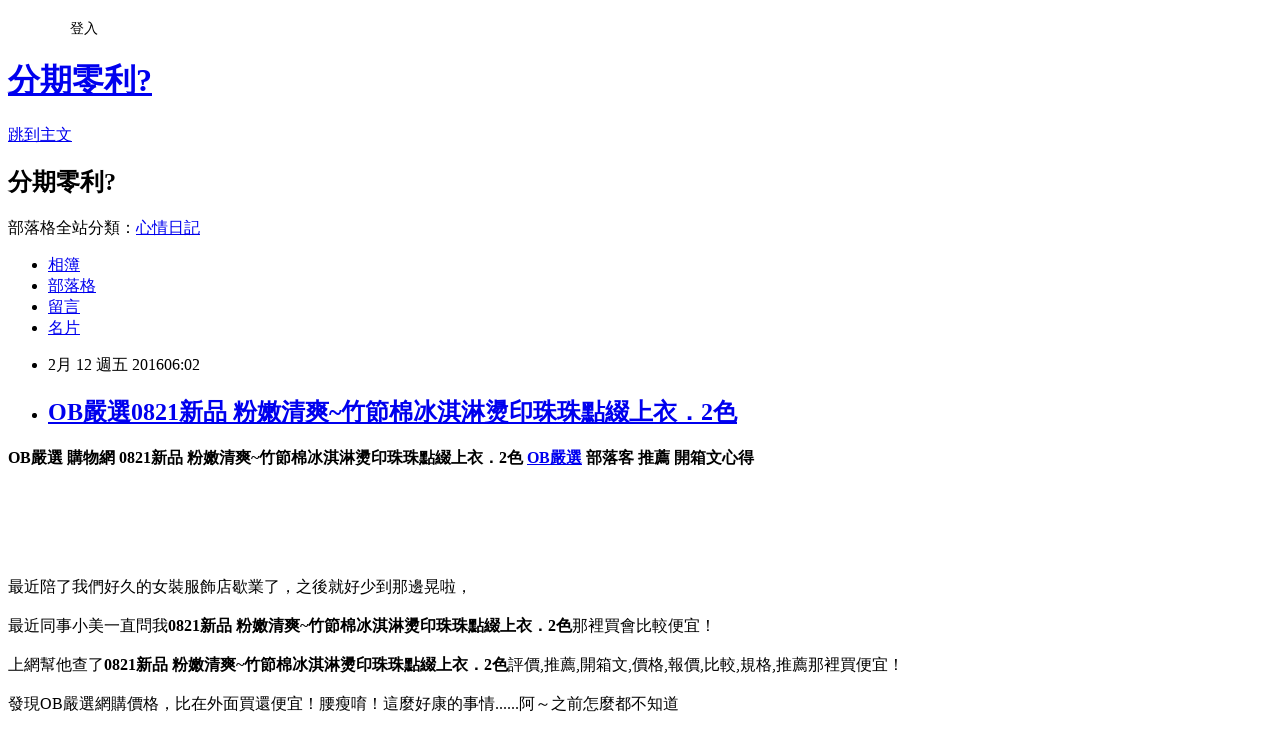

--- FILE ---
content_type: text/html; charset=utf-8
request_url: https://bhvz7nn39n.pixnet.net/blog/posts/11382538125
body_size: 32573
content:
<!DOCTYPE html><html lang="zh-TW"><head><meta charSet="utf-8"/><meta name="viewport" content="width=device-width, initial-scale=1"/><link rel="stylesheet" href="https://static.1px.tw/blog-next/_next/static/chunks/b1e52b495cc0137c.css" data-precedence="next"/><link rel="stylesheet" href="/fix.css?v=202601142048" type="text/css" data-precedence="medium"/><link rel="stylesheet" href="https://s3.1px.tw/blog/theme/choc/iframe-popup.css?v=202601142048" type="text/css" data-precedence="medium"/><link rel="stylesheet" href="https://s3.1px.tw/blog/theme/choc/plugins.min.css?v=202601142048" type="text/css" data-precedence="medium"/><link rel="stylesheet" href="https://s3.1px.tw/blog/theme/choc/openid-comment.css?v=202601142048" type="text/css" data-precedence="medium"/><link rel="stylesheet" href="https://s3.1px.tw/blog/theme/choc/style.min.css?v=202601142048" type="text/css" data-precedence="medium"/><link rel="stylesheet" href="https://s3.1px.tw/blog/theme/choc/main.min.css?v=202601142048" type="text/css" data-precedence="medium"/><link rel="stylesheet" href="https://pimg.1px.tw/bhvz7nn39n/assets/bhvz7nn39n.css?v=202601142048" type="text/css" data-precedence="medium"/><link rel="stylesheet" href="https://s3.1px.tw/blog/theme/choc/author-info.css?v=202601142048" type="text/css" data-precedence="medium"/><link rel="stylesheet" href="https://s3.1px.tw/blog/theme/choc/idlePop.min.css?v=202601142048" type="text/css" data-precedence="medium"/><link rel="preload" as="script" fetchPriority="low" href="https://static.1px.tw/blog-next/_next/static/chunks/94688e2baa9fea03.js"/><script src="https://static.1px.tw/blog-next/_next/static/chunks/41eaa5427c45ebcc.js" async=""></script><script src="https://static.1px.tw/blog-next/_next/static/chunks/e2c6231760bc85bd.js" async=""></script><script src="https://static.1px.tw/blog-next/_next/static/chunks/94bde6376cf279be.js" async=""></script><script src="https://static.1px.tw/blog-next/_next/static/chunks/426b9d9d938a9eb4.js" async=""></script><script src="https://static.1px.tw/blog-next/_next/static/chunks/turbopack-5021d21b4b170dda.js" async=""></script><script src="https://static.1px.tw/blog-next/_next/static/chunks/ff1a16fafef87110.js" async=""></script><script src="https://static.1px.tw/blog-next/_next/static/chunks/e308b2b9ce476a3e.js" async=""></script><script src="https://static.1px.tw/blog-next/_next/static/chunks/2bf79572a40338b7.js" async=""></script><script src="https://static.1px.tw/blog-next/_next/static/chunks/d3c6eed28c1dd8e2.js" async=""></script><script src="https://static.1px.tw/blog-next/_next/static/chunks/d4d39cfc2a072218.js" async=""></script><script src="https://static.1px.tw/blog-next/_next/static/chunks/6a5d72c05b9cd4ba.js" async=""></script><script src="https://static.1px.tw/blog-next/_next/static/chunks/8af6103cf1375f47.js" async=""></script><script src="https://static.1px.tw/blog-next/_next/static/chunks/60d08651d643cedc.js" async=""></script><script src="https://static.1px.tw/blog-next/_next/static/chunks/0ae21416dac1fa83.js" async=""></script><script src="https://static.1px.tw/blog-next/_next/static/chunks/6d1100e43ad18157.js" async=""></script><script src="https://static.1px.tw/blog-next/_next/static/chunks/87eeaf7a3b9005e8.js" async=""></script><script src="https://static.1px.tw/blog-next/_next/static/chunks/ed01c75076819ebd.js" async=""></script><script src="https://static.1px.tw/blog-next/_next/static/chunks/a4df8fc19a9a82e6.js" async=""></script><title>OB嚴選0821新品 粉嫩清爽~竹節棉冰淇淋燙印珠珠點綴上衣．2色</title><meta name="description" content="OB嚴選 購物網 0821新品 粉嫩清爽~竹節棉冰淇淋燙印珠珠點綴上衣．2色 OB嚴選 部落客 推薦 開箱文心得"/><meta name="author" content="分期零利?"/><meta name="google-adsense-platform-account" content="pub-2647689032095179"/><meta name="fb:app_id" content="101730233200171"/><link rel="canonical" href="https://bhvz7nn39n.pixnet.net/blog/posts/11382538125"/><meta property="og:title" content="OB嚴選0821新品 粉嫩清爽~竹節棉冰淇淋燙印珠珠點綴上衣．2色"/><meta property="og:description" content="OB嚴選 購物網 0821新品 粉嫩清爽~竹節棉冰淇淋燙印珠珠點綴上衣．2色 OB嚴選 部落客 推薦 開箱文心得"/><meta property="og:url" content="https://bhvz7nn39n.pixnet.net/blog/posts/11382538125"/><meta property="og:image" content="http://obcdn2.obdesign.com.tw/catalog/150701agr/AA7482.jpg"/><meta property="og:type" content="article"/><meta name="twitter:card" content="summary_large_image"/><meta name="twitter:title" content="OB嚴選0821新品 粉嫩清爽~竹節棉冰淇淋燙印珠珠點綴上衣．2色"/><meta name="twitter:description" content="OB嚴選 購物網 0821新品 粉嫩清爽~竹節棉冰淇淋燙印珠珠點綴上衣．2色 OB嚴選 部落客 推薦 開箱文心得"/><meta name="twitter:image" content="http://obcdn2.obdesign.com.tw/catalog/150701agr/AA7482.jpg"/><link rel="icon" href="/favicon.ico?favicon.a62c60e0.ico" sizes="32x32" type="image/x-icon"/><script src="https://static.1px.tw/blog-next/_next/static/chunks/a6dad97d9634a72d.js" noModule=""></script></head><body><!--$--><!--/$--><!--$?--><template id="B:0"></template><!--/$--><script>requestAnimationFrame(function(){$RT=performance.now()});</script><script src="https://static.1px.tw/blog-next/_next/static/chunks/94688e2baa9fea03.js" id="_R_" async=""></script><div hidden id="S:0"><script id="pixnet-vars">
        window.PIXNET = {
          post_id: "11382538125",
          name: "bhvz7nn39n",
          user_id: 0,
          blog_id: "5354375",
          display_ads: true
        };
      </script><script type="text/javascript" src="https://code.jquery.com/jquery-latest.min.js"></script><script id="json-ld-article-script" type="application/ld+json">{"@context":"https:\u002F\u002Fschema.org","@type":"BlogPosting","isAccessibleForFree":true,"mainEntityOfPage":{"@type":"WebPage","@id":"https:\u002F\u002Fbhvz7nn39n.pixnet.net\u002Fblog\u002Fposts\u002F11382538125"},"headline":"OB嚴選0821新品 粉嫩清爽~竹節棉冰淇淋燙印珠珠點綴上衣．2色","description":"\u003Cimg src='http:\u002F\u002Fobcdn2.obdesign.com.tw\u002Fcatalog\u002F150701agr\u002FAA7482.jpg' border='0'\u003E\u003Cbr \u002F\u003EOB嚴選 購物網 0821新品 粉嫩清爽~竹節棉冰淇淋燙印珠珠點綴上衣．2色 OB嚴選 部落客 推薦 開箱文心得\u003Cbr\u003E\u003Cinput type=\"image\" src=\"http:\u002F\u002Fobcdn2.obdesign.com.tw\u002Fcatalog\u002F150701agr\u002FAA7482.jpg\" onmouseover='location.href=(\"http:\u002F\u002Fgreenmall.info\u002Fredirect.php?k=299a71326f8cb9c73a1b622b184d713b&amp;uid1=&amp;uid2=&amp;uid3=&amp;uid4=&amp;uid5=\")'\u003E\u003Cbr\u003E\u003Cinput type=\"button\" value=\"點我進入網站參觀\" onmouseover='location.href=(\"http:\u002F\u002Fgreenmall.info\u002Fredirect.php?k=299a71326f8cb9c73a1b622b184d713b&amp;uid1=&amp;uid2=&amp;uid3=&amp;uid4=&amp;uid5=\")' style=\"width: 200px; height: 40px; font-size: 20px;\"\u003E","articleBody":"\u003Cstrong\u003EOB嚴選 購物網 \u003C\u002Fstrong\u003E\u003C\u002Fspan\u003E\u003Cstrong\u003E0821新品 粉嫩清爽~竹節棉冰淇淋燙印珠珠點綴上衣．2色\u003C\u002Fstrong\u003E \u003Cstrong\u003E\u003Ca href=\"http:\u002F\u002Fob.seotopsoft.com\"\u003EOB嚴選\u003C\u002Fa\u003E 部落客 推薦 開箱文心得\u003Cbr\u003E\u003Cbr\u002F\u003E\u003Cbr\u002F\u003E      \u003C\u002Fstrong\u003E\u003C\u002Ffont\u003E\u003Cinput type=\"image\" src=\"http:\u002F\u002Fobcdn2.obdesign.com.tw\u002Fcatalog\u002F150701agr\u002FAA7482.jpg\" onMouseOver=location.href=(\"http:\u002F\u002Fgreenmall.info\u002Fredirect.php?k=299a71326f8cb9c73a1b622b184d713b&uid1=&uid2=&uid3=&uid4=&uid5=\") \u002F\u003E\u003Cbr\u002F\u003E\u003Cbr\u002F\u003E\u003Cinput type=\"button\" value=\"點我進入網站參觀\" onMouseOver=location.href=(\"http:\u002F\u002Fgreenmall.info\u002Fredirect.php?k=299a71326f8cb9c73a1b622b184d713b&uid1=&uid2=&uid3=&uid4=&uid5=\") style=\"width: 200px; height: 40px; font-size: 20px;\" \u002F\u003E\u003Cbr\u002F\u003E\u003Cbr\u002F\u003E\u003Cfont color=\"#0000FF\" size=\"3\"\u003E最近陪了我們好久的女裝服飾店歇業了，之後就好少到那邊晃啦，\u003C\u002Ffont\u003E\u003Cbr\u002F\u003E\u003Cbr\u002F\u003E\u003Cfont color=\"#0000FF\" size=\"3\"\u003E最近同事小美一直問我\u003Cstrong\u003E0821新品 粉嫩清爽~竹節棉冰淇淋燙印珠珠點綴上衣．2色\u003C\u002Fstrong\u003E那裡買會比較便宜！\u003C\u002Ffont\u003E\u003Cbr\u002F\u003E\u003Cbr\u002F\u003E\u003Cfont color=\"#0000FF\" size=\"3\"\u003E上網幫他查了\u003Cstrong\u003E0821新品 粉嫩清爽~竹節棉冰淇淋燙印珠珠點綴上衣．2色\u003C\u002Fstrong\u003E評價,推薦,開箱文,價格,報價,比較,規格,推薦那裡買便宜！\u003C\u002Ffont\u003E\u003Cbr\u002F\u003E\u003Cbr\u002F\u003E\u003Cfont color=\"#0000FF\" size=\"3\"\u003E發現OB嚴選網購價格，比在外面買還便宜！腰瘦唷！這麼好康的事情......阿～之前怎麼都不知道 \u003C\u002Ffont\u003E\u003Cbr\u002F\u003E\u003Cbr\u002F\u003E\u003Cfont color=\"#0000FF\" size=\"3\"\u003E\u003Cstrong\u003E0821新品 粉嫩清爽~竹節棉冰淇淋燙印珠珠點綴上衣．2色\u003C\u002Fstrong\u003E曾在\u003Cstrong\u003E OB嚴選 購物網 \u003C\u002Fstrong\u003E 造成搶購熱潮，\u003C\u002Ffont\u003E\u003Cbr\u002F\u003E\u003Cbr\u002F\u003E\u003Cfont color=\"#0000FF\" size=\"3\"\u003E價格也很實在，重點是買的安心，到貨的速度還滿快的，一拿到之後為之驚艷，CP值超高！。\u003C\u002Ffont\u003E\u003Cbr\u002F\u003E\u003Cbr\u002F\u003E\u003Cbr\u003E\u003Cbr\u002F\u003E\u003Cbr\u002F\u003E  \u003Cb\u003E商品網址\u003C\u002Fb\u003E:\u003Cbr\u002F\u003E\u003Cbr\u002F\u003E  \u003Cinput type=\"button\" value=\"0821新品 粉嫩清爽~竹節棉冰淇淋燙印珠珠點綴上衣．2色\" onMouseOver=location.href=(\"http:\u002F\u002Fgreenmall.info\u002Fredirect.php?k=299a71326f8cb9c73a1b622b184d713b&uid1=&uid2=&uid3=&uid4=&uid5=\") style = \"background-color: transparent; color:#0000FF; border: 0; font-size: 20px;\" \u002F\u003E\u003Cbr\u002F\u003E\u003Cbr\u002F\u003E\u003Cb\u003E商品訊息簡述\u003C\u002Fb\u003E: \u003Cbr\u003E\u003Cbr\u002F\u003E\u003Cbr\u002F\u003E  \u003Cbr\u003E\u003Cbr\u002F\u003E\u003Cbr\u002F\u003E  \u003Cb\u003E商品訊息功能\u003C\u002Fb\u003E: \u003Cbr\u002F\u003E\u003Cbr\u002F\u003E\u003Cb\u003E商品訊息描述\u003C\u002Fb\u003E: \u003Cbr\u002F\u003E\u003Cbr\u002F\u003E        \u003Ctable align='center' width='730'\u003E\u003Ctr\u003E\u003Ctd align='center'\u003E\u003Ctable width='730' border='0' align='center' cellpadding='0' cellspacing='0' id='___01' \u003E\u003Ctr\u003E\u003Ctd align='center' style='line-height: 2.0;'\u003E\u003Cfont size='4' color='#FF5A00' \u003E\u003Cb\u003E《AA7482-》\u003C\u002Fb\u003E\u003C\u002Ffont\u003E\u003CP  align=center\u003E\u003Cfont size='4' color='#666666' style='line-height: 2.0;'\u003E粉嫩色系的冰淇淋燙印圖案，視覺清爽好可愛~\n\u003Cbr\u002F\u003E\u003Cbr\u002F\u003E\u003CP align=center\u003E加上珠珠的點綴，閃耀光彩奪人眼球!\n\u003Cbr\u002F\u003E\u003Cbr\u002F\u003E\u003CP align=center\u003E運用親膚透氣的竹節棉，讓女孩穿出舒適的輕著感\n\u003Cbr\u002F\u003E\u003Cbr\u002F\u003E\u003CP align=center\u003E****************************\n\u003Cbr\u002F\u003E\u003Cbr\u002F\u003E\u003CP align=center\u003E\n\u003Cbr\u002F\u003E\u003Cbr\u002F\u003E\u003CP align=center\u003E小提醒:此款的珠飾皆用釘的唷\n\u003Cbr\u002F\u003E\u003Cbr\u002F\u003E\u003CP align=center\u003E燙印圖衣物建議翻面手洗，請勿烘乾及用溫熱水洗滌、浸泡過久喔~\u003C\u002Ffont\u003E\u003Ctable width='730' border='0' cellpadding='0' cellspacing='0' align='center'\u003E\u003Ctr\u003E\u003Ctd align='center'\u003E\u003Ctable cellspacing='3' cellpadding='3' border='0' width='100%' bgcolor='#FFFFFF' height='122'\u003E\u003Ctbody\u003E\u003Ctr\u003E\u003Ctd height='50' colspan='4' align='center' valign='bottom' bgcolor='#FFFFFF'\u003E\u003C\u002Ftd\u003E\u003C\u002Ftr\u003E\u003Ctr\u003E\u003Ctd width='24%' height='30' align='center' valign='middle' bgcolor='#312e29'\u003E\u003Cfont size='2' color='#EEEDE8'\u003E 材質彈性\u003C\u002Ffont\u003E\u003C\u002Ftd\u003E\u003Ctd width='30%' height='30' align='center' valign='middle' bgcolor='#312e29'\u003E\u003Cfont size='2' color='#EEEDE8'\u003E色系\u003C\u002Ffont\u003E\u003C\u002Ftd\u003E\u003Ctd width='28%' height='30' align='center' valign='middle' bgcolor='#312e29'\u003E\u003Cfont size='2' color='#EEEDE8'\u003E配件\u003C\u002Ffont\u003E\u003C\u002Ftd\u003E\u003C\u002Ftr\u003E\u003Ctr\u003E\u003Ctd width='24%'  height='50' align='center' valign='middle' bgcolor='#ffffff'\u003E\u003Cfont size='2' color='#333333'\u003E100%棉，有彈性\u003C\u002Ffont\u003E\u003C\u002Ftd\u003E\u003Ctd width='30%' height='50' align='center' valign='middle' bgcolor='#ffffff'\u003E\u003Cfont size='2' color='#333333'\u003E2色\u003C\u002Ffont\u003E\u003C\u002Ftd\u003E\u003Ctd width='28%' height='50' align='center' valign='middle' bgcolor='#ffffff'\u003E\u003Cfont size='2' color='#333333'\u003E無\u003C\u002Ffont\u003E\u003C\u002Ftd\u003E\u003C\u002Ftr\u003E\u003C\u002Ftbody\u003E\u003C\u002Ftable\u003E\u003C\u002Ftd\u003E\u003C\u002Ftr\u003E\u003C\u002Ftable\u003E\u003C\u002Ftd\u003E\u003C\u002Ftr\u003E\u003C\u002Ftable\u003E\u003C\u002Ftd\u003E\u003C\u002Ftr\u003E\u003Ctable width='730'\u003E \u003Ccenter\u003E\u003Cbr\u002F\u003E\u003Cbr\u002F\u003E\u003Cimg src='http:\u002F\u002Fobcdn2.obdesign.com.tw\u002Fcatalog\u002F150701agr\u002FAA7482.jpg' border='0'\u003E\u003CBR\u003E\u003CBR\u003E\u003Cimg src='http:\u002F\u002Fobcdn2.obdesign.com.tw\u002Fcatalog\u002F150701agr\u002FAA7482-1.jpg' border='0'\u003E\u003CBR\u003E\u003CBR\u003E\u003Cimg src='http:\u002F\u002Fobcdn2.obdesign.com.tw\u002Fcatalog\u002F150701agr\u002FAA7482-2.jpg' border='0'\u003E\u003CBR\u003E\u003CBR\u003E\u003Cimg src='http:\u002F\u002Fobcdn2.obdesign.com.tw\u002Fcatalog\u002F150701agr\u002FAA7482-3.jpg' border='0'\u003E\u003CBR\u003E\u003CBR\u003E\u003Cbr\u002F\u003E\u003Cbr\u002F\u003E\u003Cimg src='http:\u002F\u002Fobcdn2.obdesign.com.tw\u002Fcatalog\u002F150701agr\u002FAA7482-4.jpg' border='0'\u003E\u003CBR\u003E\u003CBR\u003E\u003Cbr\u002F\u003E\u003Cbr\u002F\u003E\u003Cimg src='http:\u002F\u002Fobcdn2.obdesign.com.tw\u002Fcatalog\u002F150701agr\u002FAA7482-5.jpg' border='0'\u003E\u003CBR\u003E\u003CBR\u003E\u003Cbr\u002F\u003E\u003Cbr\u002F\u003E\u003Ca href='http:\u002F\u002Fwww.obdesign.com.tw\u002Ffindresult.aspx?Key=BA1710 ' target='_blank'\u003E\u003Cimg src='http:\u002F\u002Fobcdn2.obdesign.com.tw\u002Fcatalog\u002F150701agr\u002FAA7482-6.jpg' border='0'\u003E\u003CBR\u003E\u003CBR\u003E\u003Cbr\u002F\u003E\u003Cbr\u002F\u003E\u003C\u002Fcenter\u003E\u003C\u002Ftable\u003E\u003Cbr\u002F\u003E\u003Cbr\u002F\u003E        \u003C\u002Ftd\u003E\u003Ca href=\"http:\u002F\u002Fob.seotopsoft.com\u002Fob%E5%9A%B4%E9%81%B8%E9%96%80%E5%B8%82\"\u003Eob嚴選門市地址\u003C\u002Fa\u003E\u003Cbr\u002F\u003E\u003Cbr\u002F\u003E    \u003C\u002Ftr\u003E\u003Cbr\u002F\u003E\u003Cbr\u002F\u003E    \u003C\u002Ftable\u003E\u003Cbr\u002F\u003E\u003Cbr\u002F\u003E         \u003Cbr\u002F\u003E\u003Cbr\u002F\u003E        \u003Cbr\u002F\u003E\u003Cbr\u002F\u003E        \u003Cbr\u002F\u003E\u003Cbr\u002F\u003E        \u003Cbr\u002F\u003E\u003Cbr\u002F\u003E        \u003Cbr\u002F\u003E\u003Cbr\u002F\u003E  \u003Cinput type=\"button\" value=\"0821新品 粉嫩清爽~竹節棉冰淇淋燙印珠珠點綴上衣．2色\" onMouseOver=location.href=(\"http:\u002F\u002Fgreenmall.info\u002Fredirect.php?k=299a71326f8cb9c73a1b622b184d713b&uid1=&uid2=&uid3=&uid4=&uid5=\") style = \"background-color: transparent; color:#0000FF; border: 0; font-size: 20px;\" \u002F\u003E\u003Cbr\u002F\u003E\u003Cbr\u002F\u003E\u003Cb\u003E商品網址\u003C\u002Fb\u003E: \u003Cbr\u002F\u003E\u003Cbr\u002F\u003E  \u003Cinput type=\"image\" src=\"http:\u002F\u002Fobcdn2.obdesign.com.tw\u002Fcatalog\u002F150701agr\u002FAA7482.jpg\" onMouseOver=location.href=(\"http:\u002F\u002Fgreenmall.info\u002Fredirect.php?k=299a71326f8cb9c73a1b622b184d713b&uid1=&uid2=&uid3=&uid4=&uid5=\") \u002F\u003E\u003Cbr\u002F\u003E\u003Cbr\u002F\u003E  \u003Cinput type=\"button\" value=\"點我前往購買\" onMouseOver=location.href=(\"http:\u002F\u002Fgreenmall.info\u002Fredirect.php?k=299a71326f8cb9c73a1b622b184d713b&uid1=&uid2=&uid3=&uid4=&uid5=\") style=\"width: 200px; height: 40px; font-size: 20px;\" \u002F\u003E\u003Cbr\u002F\u003E\u003Cbr\u002F\u003E\u003Cstrong\u003E\u003Cfont color=\"#666666\" size=\"4\"\u003E0821新品 粉嫩清爽~竹節棉冰淇淋燙印珠珠點綴上衣．2色\u003C\u002Ffont\u003E\u003C\u002Fstrong\u003E\u003Cfont color=\"#666666\" size=\"3\"\u003E\u003Cstrong\u003E推薦，\u003Cfont size=\"4\"\u003E0821新品 粉嫩清爽~竹節棉冰淇淋燙印珠珠點綴上衣．2色\u003C\u002Ffont\u003E討論，\u003Cfont size=\"4\"\u003E0821新品 粉嫩清爽~竹節棉冰淇淋燙印珠珠點綴上衣．2色\u003C\u002Ffont\u003E評比，\u003Cem\u003E0821新品 粉嫩清爽~竹節棉冰淇淋燙印珠珠點綴上衣．2色\u003C\u002Fem\u003E開箱文，0821新品 粉嫩清爽~竹節棉冰淇淋燙印珠珠點綴上衣．2色部落客，0821新品 粉嫩清爽~竹節棉冰淇淋燙印珠珠點綴上衣．2色價錢，\u003Cfont size=\"4\"\u003E0821新品 粉嫩清爽~竹節棉冰淇淋燙印珠珠點綴上衣．2色\u003C\u002Ffont\u003E那裡買，\u003Cfont size=\"4\"\u003E0821新品 粉嫩清爽~竹節棉冰淇淋燙印珠珠點綴上衣．2色\u003C\u002Ffont\u003E評價，\u003Cfont size=\"4\"\u003E0821新品 粉嫩清爽~竹節棉冰淇淋燙印珠珠點綴上衣．2色\u003C\u002Ffont\u003E\u003C\u002Fstrong\u003E\u003C\u002Ffont\u003E\u003Cfont size=\"3\"\u003E\u003Cspan style=\"color: rgb(102, 102, 102); font-family: 'Times New Roman'; font-size: medium; font-style: normal; font-variant: normal; font-weight: normal; letter-spacing: normal; line-height: 30.3999996185303px; orphans: auto; text-align: left; text-indent: 0px; text-transform: none; white-space: normal; widows: 1; word-spacing: 0px; -webkit-text-stroke-width: 0px; display: inline !important; float: none; background-color: rgb(255, 255, 255);\"\u003E\u003Cstrong\u003E OB嚴選 購物網 \u003C\u002Fstrong\u003E\u003C\u002Fspan\u003E\u003C\u002Ffont\u003E\u003Cbr\u002F\u003E\u003Cbr\u002F\u003E\u003Ca href=\"http:\u002F\u002Fob.seotopsoft.com\"\u003Eob嚴選\u003C\u002Fa\u003E,\u003Ca href=\"http:\u002F\u002Fob.seotopsoft.com\u002Fob%E5%9A%B4%E9%81%B8%E5%93%81%E7%89%8C%E6%97%97%E8%89%A6%E5%BA%97\"\u003Eob嚴選品牌旗艦店\u003C\u002Fa\u003E,\u003Ca href=\"http:\u002F\u002Fob.seotopsoft.com\u002Fob%E5%9A%B4%E9%81%B8%E5%A4%A7%E5%B0%BA%E7%A2%BC\"\u003Eob嚴選大尺碼\u003C\u002Fa\u003E,\u003Ca href=\"http:\u002F\u002Fob.seotopsoft.com\u002Fob%E5%9A%B4%E9%81%B8%E9%96%80%E5%B8%82\"\u003Eob嚴選門市\u003C\u002Fa\u003E,\u003Ca href=\"http:\u002F\u002Fob.seotopsoft.com\u002Fob%E5%9A%B4%E9%81%B8%E6%8B%8D%E8%B3%A3\"\u003Eob嚴選拍賣\u003C\u002Fa\u003E,\u003Ca href=\"http:\u002F\u002Fob.seotopsoft.com\u002F\"\u003Eob嚴選 評價\u003C\u002Fa\u003E,\u003Ca href=\"http:\u002F\u002Fob.seotopsoft.com\u002F\"\u003E國民服飾\u003C\u002Fa\u003E,\u003Ca href=\"http:\u002F\u002Fob.seotopsoft.com\u002F\"\u003Eob嚴選上衣\u003C\u002Fa\u003E,\u003Ca href=\"http:\u002F\u002Fob.seotopsoft.com\u002F\"\u003Eob嚴選品牌旗艦店門市\u003C\u002Fa\u003E\u003Cbr\u002F\u003E\u003Cbr\u002F\u003E\u003Ctable width='728' height='90' border='0' cellspacing='0' cellpadding='0'\u003E  \u003Ctr\u003E    \u003Ctd width='728' height='90'\u003E       \u003Ca href='http:\u002F\u002Fwww1.gamepark.com.tw\u002Fredirect.php?k=b1f875c1333c3610f3253a953932b7f7&uid=' target='_blank'\u003E\u003Cimg src='http:\u002F\u002Fimg.oeya.com\u002Fimages\u002F201506\u002F1434447451551030500.jpg' height='90' width='728' border='0'\u003E\u003C\u002Fa\u003E    \u003C\u002Ftd\u003E  \u003C\u002Ftr\u003E\u003C\u002Ftable\u003E\u003Cbr\u002F\u003E\u003Cbr\u002F\u003E\u003Cimg src=\"http:\u002F\u002Fadcenter.conn.tw\u002Ftrack\u002Foeya_url_image.php?key=2a4e8cc3e38b7222f5dddc5ef6eb1edd\" style=\"height:1px;width:1px;border:0\" \u002F\u003E\u003Cbr\u002F\u003E\u003Cbr\u002F\u003E\u003Cbr\u002F\u003E\u003Cbr\u002F\u003E\u003Cul\u003E\n\u003Cli\u003E\u003Ca href=\"http:\u002F\u002Fblog.yam.com\u002Fjhhb7nf75v\u002Farticle\u002F129303371\" target=\"_blank\" style=\"text-decoration: none;\"\u003EOB嚴選1228新品 素色質感面料打褶九分寬褲．2色\u003C\u002Fa\u003E\u003C\u002Fli\u003E\u003Cli\u003E\u003Ca href=\"http:\u002F\u002Fblog.xuite.net\u002Fbfzh5zf59t\u002Fblog\u002F381804947\" target=\"_blank\" style=\"text-decoration: none;\"\u003EOB嚴選0819新品 唯美柔情~鏤空燒花邊露肩雪紡長版上衣-2色\u003C\u002Fa\u003E\u003C\u002Fli\u003E\u003Cli\u003E\u003Ca href=\"http:\u002F\u002Fblog.yam.com\u002Fdzlv9nd13p\u002Farticle\u002F129302975\" target=\"_blank\" style=\"text-decoration: none;\"\u003EOB嚴選1110新品 菱形織紋下擺開岔圓領長版上衣．2色\u003C\u002Fa\u003E\u003C\u002Fli\u003E\u003Cli\u003E\u003Ca href=\"http:\u002F\u002Fblog.udn.com\u002Fnjr99np99v\u002F46564766\" target=\"_blank\" style=\"text-decoration: none;\"\u003EOB嚴選可愛注目~V領點點-貓咪滿版印花落肩上衣．3色\u003C\u002Fa\u003E\u003C\u002Fli\u003E\u003Cli\u003E\u003Ca href=\"http:\u002F\u002Fvzdx9jj97v.pixnet.net\u002Fblog\u002Fpost\u002F382537903\" target=\"_blank\" style=\"text-decoration: none;\"\u003EOB嚴選0702新品 高挑身型~質感面料純色縮腰無袖長洋裝．3色\u003C\u002Fa\u003E\u003C\u002Fli\u003E\n\u003C\u002Ful\u003E7340E032166C032E","image":["http:\u002F\u002Fobcdn2.obdesign.com.tw\u002Fcatalog\u002F150701agr\u002FAA7482.jpg"],"author":{"@type":"Person","name":"分期零利?","url":"https:\u002F\u002Fwww.pixnet.net\u002Fpcard\u002Fbhvz7nn39n"},"publisher":{"@type":"Organization","name":"分期零利?","logo":{"@type":"ImageObject","url":"https:\u002F\u002Fs3.1px.tw\u002Fblog\u002Fcommon\u002Favatar\u002Fblog_cover_dark.jpg"}},"datePublished":"2016-02-11T22:02:40.000Z","dateModified":"","keywords":[],"articleSection":"汽機車"}</script><template id="P:1"></template><template id="P:2"></template><template id="P:3"></template><section aria-label="Notifications alt+T" tabindex="-1" aria-live="polite" aria-relevant="additions text" aria-atomic="false"></section></div><script>(self.__next_f=self.__next_f||[]).push([0])</script><script>self.__next_f.push([1,"1:\"$Sreact.fragment\"\n3:I[39756,[\"https://static.1px.tw/blog-next/_next/static/chunks/ff1a16fafef87110.js\",\"https://static.1px.tw/blog-next/_next/static/chunks/e308b2b9ce476a3e.js\"],\"default\"]\n4:I[53536,[\"https://static.1px.tw/blog-next/_next/static/chunks/ff1a16fafef87110.js\",\"https://static.1px.tw/blog-next/_next/static/chunks/e308b2b9ce476a3e.js\"],\"default\"]\n6:I[97367,[\"https://static.1px.tw/blog-next/_next/static/chunks/ff1a16fafef87110.js\",\"https://static.1px.tw/blog-next/_next/static/chunks/e308b2b9ce476a3e.js\"],\"OutletBoundary\"]\n8:I[97367,[\"https://static.1px.tw/blog-next/_next/static/chunks/ff1a16fafef87110.js\",\"https://static.1px.tw/blog-next/_next/static/chunks/e308b2b9ce476a3e.js\"],\"ViewportBoundary\"]\na:I[97367,[\"https://static.1px.tw/blog-next/_next/static/chunks/ff1a16fafef87110.js\",\"https://static.1px.tw/blog-next/_next/static/chunks/e308b2b9ce476a3e.js\"],\"MetadataBoundary\"]\nc:I[63491,[\"https://static.1px.tw/blog-next/_next/static/chunks/2bf79572a40338b7.js\",\"https://static.1px.tw/blog-next/_next/static/chunks/d3c6eed28c1dd8e2.js\"],\"default\"]\n:HL[\"https://static.1px.tw/blog-next/_next/static/chunks/b1e52b495cc0137c.css\",\"style\"]\n"])</script><script>self.__next_f.push([1,"0:{\"P\":null,\"b\":\"GNVOoHTb9Me2mzjjXS7nK\",\"c\":[\"\",\"blog\",\"posts\",\"11382538125\"],\"q\":\"\",\"i\":false,\"f\":[[[\"\",{\"children\":[\"blog\",{\"children\":[\"posts\",{\"children\":[[\"id\",\"11382538125\",\"d\"],{\"children\":[\"__PAGE__\",{}]}]}]}]},\"$undefined\",\"$undefined\",true],[[\"$\",\"$1\",\"c\",{\"children\":[[[\"$\",\"script\",\"script-0\",{\"src\":\"https://static.1px.tw/blog-next/_next/static/chunks/d4d39cfc2a072218.js\",\"async\":true,\"nonce\":\"$undefined\"}],[\"$\",\"script\",\"script-1\",{\"src\":\"https://static.1px.tw/blog-next/_next/static/chunks/6a5d72c05b9cd4ba.js\",\"async\":true,\"nonce\":\"$undefined\"}],[\"$\",\"script\",\"script-2\",{\"src\":\"https://static.1px.tw/blog-next/_next/static/chunks/8af6103cf1375f47.js\",\"async\":true,\"nonce\":\"$undefined\"}]],\"$L2\"]}],{\"children\":[[\"$\",\"$1\",\"c\",{\"children\":[null,[\"$\",\"$L3\",null,{\"parallelRouterKey\":\"children\",\"error\":\"$undefined\",\"errorStyles\":\"$undefined\",\"errorScripts\":\"$undefined\",\"template\":[\"$\",\"$L4\",null,{}],\"templateStyles\":\"$undefined\",\"templateScripts\":\"$undefined\",\"notFound\":\"$undefined\",\"forbidden\":\"$undefined\",\"unauthorized\":\"$undefined\"}]]}],{\"children\":[[\"$\",\"$1\",\"c\",{\"children\":[null,[\"$\",\"$L3\",null,{\"parallelRouterKey\":\"children\",\"error\":\"$undefined\",\"errorStyles\":\"$undefined\",\"errorScripts\":\"$undefined\",\"template\":[\"$\",\"$L4\",null,{}],\"templateStyles\":\"$undefined\",\"templateScripts\":\"$undefined\",\"notFound\":\"$undefined\",\"forbidden\":\"$undefined\",\"unauthorized\":\"$undefined\"}]]}],{\"children\":[[\"$\",\"$1\",\"c\",{\"children\":[null,[\"$\",\"$L3\",null,{\"parallelRouterKey\":\"children\",\"error\":\"$undefined\",\"errorStyles\":\"$undefined\",\"errorScripts\":\"$undefined\",\"template\":[\"$\",\"$L4\",null,{}],\"templateStyles\":\"$undefined\",\"templateScripts\":\"$undefined\",\"notFound\":\"$undefined\",\"forbidden\":\"$undefined\",\"unauthorized\":\"$undefined\"}]]}],{\"children\":[[\"$\",\"$1\",\"c\",{\"children\":[\"$L5\",[[\"$\",\"link\",\"0\",{\"rel\":\"stylesheet\",\"href\":\"https://static.1px.tw/blog-next/_next/static/chunks/b1e52b495cc0137c.css\",\"precedence\":\"next\",\"crossOrigin\":\"$undefined\",\"nonce\":\"$undefined\"}],[\"$\",\"script\",\"script-0\",{\"src\":\"https://static.1px.tw/blog-next/_next/static/chunks/0ae21416dac1fa83.js\",\"async\":true,\"nonce\":\"$undefined\"}],[\"$\",\"script\",\"script-1\",{\"src\":\"https://static.1px.tw/blog-next/_next/static/chunks/6d1100e43ad18157.js\",\"async\":true,\"nonce\":\"$undefined\"}],[\"$\",\"script\",\"script-2\",{\"src\":\"https://static.1px.tw/blog-next/_next/static/chunks/87eeaf7a3b9005e8.js\",\"async\":true,\"nonce\":\"$undefined\"}],[\"$\",\"script\",\"script-3\",{\"src\":\"https://static.1px.tw/blog-next/_next/static/chunks/ed01c75076819ebd.js\",\"async\":true,\"nonce\":\"$undefined\"}],[\"$\",\"script\",\"script-4\",{\"src\":\"https://static.1px.tw/blog-next/_next/static/chunks/a4df8fc19a9a82e6.js\",\"async\":true,\"nonce\":\"$undefined\"}]],[\"$\",\"$L6\",null,{\"children\":\"$@7\"}]]}],{},null,false,false]},null,false,false]},null,false,false]},null,false,false]},null,false,false],[\"$\",\"$1\",\"h\",{\"children\":[null,[\"$\",\"$L8\",null,{\"children\":\"$@9\"}],[\"$\",\"$La\",null,{\"children\":\"$@b\"}],null]}],false]],\"m\":\"$undefined\",\"G\":[\"$c\",[]],\"S\":false}\n"])</script><script>self.__next_f.push([1,"9:[[\"$\",\"meta\",\"0\",{\"charSet\":\"utf-8\"}],[\"$\",\"meta\",\"1\",{\"name\":\"viewport\",\"content\":\"width=device-width, initial-scale=1\"}]]\n"])</script><script>self.__next_f.push([1,"d:I[79520,[\"https://static.1px.tw/blog-next/_next/static/chunks/d4d39cfc2a072218.js\",\"https://static.1px.tw/blog-next/_next/static/chunks/6a5d72c05b9cd4ba.js\",\"https://static.1px.tw/blog-next/_next/static/chunks/8af6103cf1375f47.js\"],\"\"]\n10:I[2352,[\"https://static.1px.tw/blog-next/_next/static/chunks/d4d39cfc2a072218.js\",\"https://static.1px.tw/blog-next/_next/static/chunks/6a5d72c05b9cd4ba.js\",\"https://static.1px.tw/blog-next/_next/static/chunks/8af6103cf1375f47.js\"],\"AdultWarningModal\"]\n11:I[69182,[\"https://static.1px.tw/blog-next/_next/static/chunks/d4d39cfc2a072218.js\",\"https://static.1px.tw/blog-next/_next/static/chunks/6a5d72c05b9cd4ba.js\",\"https://static.1px.tw/blog-next/_next/static/chunks/8af6103cf1375f47.js\"],\"HydrationComplete\"]\n12:I[12985,[\"https://static.1px.tw/blog-next/_next/static/chunks/d4d39cfc2a072218.js\",\"https://static.1px.tw/blog-next/_next/static/chunks/6a5d72c05b9cd4ba.js\",\"https://static.1px.tw/blog-next/_next/static/chunks/8af6103cf1375f47.js\"],\"NuqsAdapter\"]\n13:I[82782,[\"https://static.1px.tw/blog-next/_next/static/chunks/d4d39cfc2a072218.js\",\"https://static.1px.tw/blog-next/_next/static/chunks/6a5d72c05b9cd4ba.js\",\"https://static.1px.tw/blog-next/_next/static/chunks/8af6103cf1375f47.js\"],\"RefineContext\"]\n14:I[29306,[\"https://static.1px.tw/blog-next/_next/static/chunks/d4d39cfc2a072218.js\",\"https://static.1px.tw/blog-next/_next/static/chunks/6a5d72c05b9cd4ba.js\",\"https://static.1px.tw/blog-next/_next/static/chunks/8af6103cf1375f47.js\",\"https://static.1px.tw/blog-next/_next/static/chunks/60d08651d643cedc.js\",\"https://static.1px.tw/blog-next/_next/static/chunks/d3c6eed28c1dd8e2.js\"],\"default\"]\n2:[\"$\",\"html\",null,{\"lang\":\"zh-TW\",\"children\":[[\"$\",\"$Ld\",null,{\"id\":\"google-tag-manager\",\"strategy\":\"afterInteractive\",\"children\":\"\\n(function(w,d,s,l,i){w[l]=w[l]||[];w[l].push({'gtm.start':\\nnew Date().getTime(),event:'gtm.js'});var f=d.getElementsByTagName(s)[0],\\nj=d.createElement(s),dl=l!='dataLayer'?'\u0026l='+l:'';j.async=true;j.src=\\n'https://www.googletagmanager.com/gtm.js?id='+i+dl;f.parentNode.insertBefore(j,f);\\n})(window,document,'script','dataLayer','GTM-TRLQMPKX');\\n  \"}],\"$Le\",\"$Lf\",[\"$\",\"body\",null,{\"children\":[[\"$\",\"$L10\",null,{\"display\":false}],[\"$\",\"$L11\",null,{}],[\"$\",\"$L12\",null,{\"children\":[\"$\",\"$L13\",null,{\"children\":[\"$\",\"$L3\",null,{\"parallelRouterKey\":\"children\",\"error\":\"$undefined\",\"errorStyles\":\"$undefined\",\"errorScripts\":\"$undefined\",\"template\":[\"$\",\"$L4\",null,{}],\"templateStyles\":\"$undefined\",\"templateScripts\":\"$undefined\",\"notFound\":[[\"$\",\"$L14\",null,{}],[]],\"forbidden\":\"$undefined\",\"unauthorized\":\"$undefined\"}]}]}]]}]]}]\n"])</script><script>self.__next_f.push([1,"e:null\nf:null\n"])</script><script>self.__next_f.push([1,"16:I[27201,[\"https://static.1px.tw/blog-next/_next/static/chunks/ff1a16fafef87110.js\",\"https://static.1px.tw/blog-next/_next/static/chunks/e308b2b9ce476a3e.js\"],\"IconMark\"]\n5:[[\"$\",\"script\",null,{\"id\":\"pixnet-vars\",\"children\":\"\\n        window.PIXNET = {\\n          post_id: \\\"11382538125\\\",\\n          name: \\\"bhvz7nn39n\\\",\\n          user_id: 0,\\n          blog_id: \\\"5354375\\\",\\n          display_ads: true\\n        };\\n      \"}],\"$L15\"]\n"])</script><script>self.__next_f.push([1,"b:[[\"$\",\"title\",\"0\",{\"children\":\"OB嚴選0821新品 粉嫩清爽~竹節棉冰淇淋燙印珠珠點綴上衣．2色\"}],[\"$\",\"meta\",\"1\",{\"name\":\"description\",\"content\":\"OB嚴選 購物網 0821新品 粉嫩清爽~竹節棉冰淇淋燙印珠珠點綴上衣．2色 OB嚴選 部落客 推薦 開箱文心得\"}],[\"$\",\"meta\",\"2\",{\"name\":\"author\",\"content\":\"分期零利?\"}],[\"$\",\"meta\",\"3\",{\"name\":\"google-adsense-platform-account\",\"content\":\"pub-2647689032095179\"}],[\"$\",\"meta\",\"4\",{\"name\":\"fb:app_id\",\"content\":\"101730233200171\"}],[\"$\",\"link\",\"5\",{\"rel\":\"canonical\",\"href\":\"https://bhvz7nn39n.pixnet.net/blog/posts/11382538125\"}],[\"$\",\"meta\",\"6\",{\"property\":\"og:title\",\"content\":\"OB嚴選0821新品 粉嫩清爽~竹節棉冰淇淋燙印珠珠點綴上衣．2色\"}],[\"$\",\"meta\",\"7\",{\"property\":\"og:description\",\"content\":\"OB嚴選 購物網 0821新品 粉嫩清爽~竹節棉冰淇淋燙印珠珠點綴上衣．2色 OB嚴選 部落客 推薦 開箱文心得\"}],[\"$\",\"meta\",\"8\",{\"property\":\"og:url\",\"content\":\"https://bhvz7nn39n.pixnet.net/blog/posts/11382538125\"}],[\"$\",\"meta\",\"9\",{\"property\":\"og:image\",\"content\":\"http://obcdn2.obdesign.com.tw/catalog/150701agr/AA7482.jpg\"}],[\"$\",\"meta\",\"10\",{\"property\":\"og:type\",\"content\":\"article\"}],[\"$\",\"meta\",\"11\",{\"name\":\"twitter:card\",\"content\":\"summary_large_image\"}],[\"$\",\"meta\",\"12\",{\"name\":\"twitter:title\",\"content\":\"OB嚴選0821新品 粉嫩清爽~竹節棉冰淇淋燙印珠珠點綴上衣．2色\"}],[\"$\",\"meta\",\"13\",{\"name\":\"twitter:description\",\"content\":\"OB嚴選 購物網 0821新品 粉嫩清爽~竹節棉冰淇淋燙印珠珠點綴上衣．2色 OB嚴選 部落客 推薦 開箱文心得\"}],[\"$\",\"meta\",\"14\",{\"name\":\"twitter:image\",\"content\":\"http://obcdn2.obdesign.com.tw/catalog/150701agr/AA7482.jpg\"}],[\"$\",\"link\",\"15\",{\"rel\":\"icon\",\"href\":\"/favicon.ico?favicon.a62c60e0.ico\",\"sizes\":\"32x32\",\"type\":\"image/x-icon\"}],[\"$\",\"$L16\",\"16\",{}]]\n"])</script><script>self.__next_f.push([1,"7:null\n"])</script><script>self.__next_f.push([1,":HL[\"/fix.css?v=202601142048\",\"style\",{\"type\":\"text/css\"}]\n:HL[\"https://s3.1px.tw/blog/theme/choc/iframe-popup.css?v=202601142048\",\"style\",{\"type\":\"text/css\"}]\n:HL[\"https://s3.1px.tw/blog/theme/choc/plugins.min.css?v=202601142048\",\"style\",{\"type\":\"text/css\"}]\n:HL[\"https://s3.1px.tw/blog/theme/choc/openid-comment.css?v=202601142048\",\"style\",{\"type\":\"text/css\"}]\n:HL[\"https://s3.1px.tw/blog/theme/choc/style.min.css?v=202601142048\",\"style\",{\"type\":\"text/css\"}]\n:HL[\"https://s3.1px.tw/blog/theme/choc/main.min.css?v=202601142048\",\"style\",{\"type\":\"text/css\"}]\n:HL[\"https://pimg.1px.tw/bhvz7nn39n/assets/bhvz7nn39n.css?v=202601142048\",\"style\",{\"type\":\"text/css\"}]\n:HL[\"https://s3.1px.tw/blog/theme/choc/author-info.css?v=202601142048\",\"style\",{\"type\":\"text/css\"}]\n:HL[\"https://s3.1px.tw/blog/theme/choc/idlePop.min.css?v=202601142048\",\"style\",{\"type\":\"text/css\"}]\n17:T40b9,"])</script><script>self.__next_f.push([1,"{\"@context\":\"https:\\u002F\\u002Fschema.org\",\"@type\":\"BlogPosting\",\"isAccessibleForFree\":true,\"mainEntityOfPage\":{\"@type\":\"WebPage\",\"@id\":\"https:\\u002F\\u002Fbhvz7nn39n.pixnet.net\\u002Fblog\\u002Fposts\\u002F11382538125\"},\"headline\":\"OB嚴選0821新品 粉嫩清爽~竹節棉冰淇淋燙印珠珠點綴上衣．2色\",\"description\":\"\\u003Cimg src='http:\\u002F\\u002Fobcdn2.obdesign.com.tw\\u002Fcatalog\\u002F150701agr\\u002FAA7482.jpg' border='0'\\u003E\\u003Cbr \\u002F\\u003EOB嚴選 購物網 0821新品 粉嫩清爽~竹節棉冰淇淋燙印珠珠點綴上衣．2色 OB嚴選 部落客 推薦 開箱文心得\\u003Cbr\\u003E\\u003Cinput type=\\\"image\\\" src=\\\"http:\\u002F\\u002Fobcdn2.obdesign.com.tw\\u002Fcatalog\\u002F150701agr\\u002FAA7482.jpg\\\" onmouseover='location.href=(\\\"http:\\u002F\\u002Fgreenmall.info\\u002Fredirect.php?k=299a71326f8cb9c73a1b622b184d713b\u0026amp;uid1=\u0026amp;uid2=\u0026amp;uid3=\u0026amp;uid4=\u0026amp;uid5=\\\")'\\u003E\\u003Cbr\\u003E\\u003Cinput type=\\\"button\\\" value=\\\"點我進入網站參觀\\\" onmouseover='location.href=(\\\"http:\\u002F\\u002Fgreenmall.info\\u002Fredirect.php?k=299a71326f8cb9c73a1b622b184d713b\u0026amp;uid1=\u0026amp;uid2=\u0026amp;uid3=\u0026amp;uid4=\u0026amp;uid5=\\\")' style=\\\"width: 200px; height: 40px; font-size: 20px;\\\"\\u003E\",\"articleBody\":\"\\u003Cstrong\\u003EOB嚴選 購物網 \\u003C\\u002Fstrong\\u003E\\u003C\\u002Fspan\\u003E\\u003Cstrong\\u003E0821新品 粉嫩清爽~竹節棉冰淇淋燙印珠珠點綴上衣．2色\\u003C\\u002Fstrong\\u003E \\u003Cstrong\\u003E\\u003Ca href=\\\"http:\\u002F\\u002Fob.seotopsoft.com\\\"\\u003EOB嚴選\\u003C\\u002Fa\\u003E 部落客 推薦 開箱文心得\\u003Cbr\\u003E\\u003Cbr\\u002F\\u003E\\u003Cbr\\u002F\\u003E      \\u003C\\u002Fstrong\\u003E\\u003C\\u002Ffont\\u003E\\u003Cinput type=\\\"image\\\" src=\\\"http:\\u002F\\u002Fobcdn2.obdesign.com.tw\\u002Fcatalog\\u002F150701agr\\u002FAA7482.jpg\\\" onMouseOver=location.href=(\\\"http:\\u002F\\u002Fgreenmall.info\\u002Fredirect.php?k=299a71326f8cb9c73a1b622b184d713b\u0026uid1=\u0026uid2=\u0026uid3=\u0026uid4=\u0026uid5=\\\") \\u002F\\u003E\\u003Cbr\\u002F\\u003E\\u003Cbr\\u002F\\u003E\\u003Cinput type=\\\"button\\\" value=\\\"點我進入網站參觀\\\" onMouseOver=location.href=(\\\"http:\\u002F\\u002Fgreenmall.info\\u002Fredirect.php?k=299a71326f8cb9c73a1b622b184d713b\u0026uid1=\u0026uid2=\u0026uid3=\u0026uid4=\u0026uid5=\\\") style=\\\"width: 200px; height: 40px; font-size: 20px;\\\" \\u002F\\u003E\\u003Cbr\\u002F\\u003E\\u003Cbr\\u002F\\u003E\\u003Cfont color=\\\"#0000FF\\\" size=\\\"3\\\"\\u003E最近陪了我們好久的女裝服飾店歇業了，之後就好少到那邊晃啦，\\u003C\\u002Ffont\\u003E\\u003Cbr\\u002F\\u003E\\u003Cbr\\u002F\\u003E\\u003Cfont color=\\\"#0000FF\\\" size=\\\"3\\\"\\u003E最近同事小美一直問我\\u003Cstrong\\u003E0821新品 粉嫩清爽~竹節棉冰淇淋燙印珠珠點綴上衣．2色\\u003C\\u002Fstrong\\u003E那裡買會比較便宜！\\u003C\\u002Ffont\\u003E\\u003Cbr\\u002F\\u003E\\u003Cbr\\u002F\\u003E\\u003Cfont color=\\\"#0000FF\\\" size=\\\"3\\\"\\u003E上網幫他查了\\u003Cstrong\\u003E0821新品 粉嫩清爽~竹節棉冰淇淋燙印珠珠點綴上衣．2色\\u003C\\u002Fstrong\\u003E評價,推薦,開箱文,價格,報價,比較,規格,推薦那裡買便宜！\\u003C\\u002Ffont\\u003E\\u003Cbr\\u002F\\u003E\\u003Cbr\\u002F\\u003E\\u003Cfont color=\\\"#0000FF\\\" size=\\\"3\\\"\\u003E發現OB嚴選網購價格，比在外面買還便宜！腰瘦唷！這麼好康的事情......阿～之前怎麼都不知道 \\u003C\\u002Ffont\\u003E\\u003Cbr\\u002F\\u003E\\u003Cbr\\u002F\\u003E\\u003Cfont color=\\\"#0000FF\\\" size=\\\"3\\\"\\u003E\\u003Cstrong\\u003E0821新品 粉嫩清爽~竹節棉冰淇淋燙印珠珠點綴上衣．2色\\u003C\\u002Fstrong\\u003E曾在\\u003Cstrong\\u003E OB嚴選 購物網 \\u003C\\u002Fstrong\\u003E 造成搶購熱潮，\\u003C\\u002Ffont\\u003E\\u003Cbr\\u002F\\u003E\\u003Cbr\\u002F\\u003E\\u003Cfont color=\\\"#0000FF\\\" size=\\\"3\\\"\\u003E價格也很實在，重點是買的安心，到貨的速度還滿快的，一拿到之後為之驚艷，CP值超高！。\\u003C\\u002Ffont\\u003E\\u003Cbr\\u002F\\u003E\\u003Cbr\\u002F\\u003E\\u003Cbr\\u003E\\u003Cbr\\u002F\\u003E\\u003Cbr\\u002F\\u003E  \\u003Cb\\u003E商品網址\\u003C\\u002Fb\\u003E:\\u003Cbr\\u002F\\u003E\\u003Cbr\\u002F\\u003E  \\u003Cinput type=\\\"button\\\" value=\\\"0821新品 粉嫩清爽~竹節棉冰淇淋燙印珠珠點綴上衣．2色\\\" onMouseOver=location.href=(\\\"http:\\u002F\\u002Fgreenmall.info\\u002Fredirect.php?k=299a71326f8cb9c73a1b622b184d713b\u0026uid1=\u0026uid2=\u0026uid3=\u0026uid4=\u0026uid5=\\\") style = \\\"background-color: transparent; color:#0000FF; border: 0; font-size: 20px;\\\" \\u002F\\u003E\\u003Cbr\\u002F\\u003E\\u003Cbr\\u002F\\u003E\\u003Cb\\u003E商品訊息簡述\\u003C\\u002Fb\\u003E: \\u003Cbr\\u003E\\u003Cbr\\u002F\\u003E\\u003Cbr\\u002F\\u003E  \\u003Cbr\\u003E\\u003Cbr\\u002F\\u003E\\u003Cbr\\u002F\\u003E  \\u003Cb\\u003E商品訊息功能\\u003C\\u002Fb\\u003E: \\u003Cbr\\u002F\\u003E\\u003Cbr\\u002F\\u003E\\u003Cb\\u003E商品訊息描述\\u003C\\u002Fb\\u003E: \\u003Cbr\\u002F\\u003E\\u003Cbr\\u002F\\u003E        \\u003Ctable align='center' width='730'\\u003E\\u003Ctr\\u003E\\u003Ctd align='center'\\u003E\\u003Ctable width='730' border='0' align='center' cellpadding='0' cellspacing='0' id='___01' \\u003E\\u003Ctr\\u003E\\u003Ctd align='center' style='line-height: 2.0;'\\u003E\\u003Cfont size='4' color='#FF5A00' \\u003E\\u003Cb\\u003E《AA7482-》\\u003C\\u002Fb\\u003E\\u003C\\u002Ffont\\u003E\\u003CP  align=center\\u003E\\u003Cfont size='4' color='#666666' style='line-height: 2.0;'\\u003E粉嫩色系的冰淇淋燙印圖案，視覺清爽好可愛~\\n\\u003Cbr\\u002F\\u003E\\u003Cbr\\u002F\\u003E\\u003CP align=center\\u003E加上珠珠的點綴，閃耀光彩奪人眼球!\\n\\u003Cbr\\u002F\\u003E\\u003Cbr\\u002F\\u003E\\u003CP align=center\\u003E運用親膚透氣的竹節棉，讓女孩穿出舒適的輕著感\\n\\u003Cbr\\u002F\\u003E\\u003Cbr\\u002F\\u003E\\u003CP align=center\\u003E****************************\\n\\u003Cbr\\u002F\\u003E\\u003Cbr\\u002F\\u003E\\u003CP align=center\\u003E\\n\\u003Cbr\\u002F\\u003E\\u003Cbr\\u002F\\u003E\\u003CP align=center\\u003E小提醒:此款的珠飾皆用釘的唷\\n\\u003Cbr\\u002F\\u003E\\u003Cbr\\u002F\\u003E\\u003CP align=center\\u003E燙印圖衣物建議翻面手洗，請勿烘乾及用溫熱水洗滌、浸泡過久喔~\\u003C\\u002Ffont\\u003E\\u003Ctable width='730' border='0' cellpadding='0' cellspacing='0' align='center'\\u003E\\u003Ctr\\u003E\\u003Ctd align='center'\\u003E\\u003Ctable cellspacing='3' cellpadding='3' border='0' width='100%' bgcolor='#FFFFFF' height='122'\\u003E\\u003Ctbody\\u003E\\u003Ctr\\u003E\\u003Ctd height='50' colspan='4' align='center' valign='bottom' bgcolor='#FFFFFF'\\u003E\\u003C\\u002Ftd\\u003E\\u003C\\u002Ftr\\u003E\\u003Ctr\\u003E\\u003Ctd width='24%' height='30' align='center' valign='middle' bgcolor='#312e29'\\u003E\\u003Cfont size='2' color='#EEEDE8'\\u003E 材質彈性\\u003C\\u002Ffont\\u003E\\u003C\\u002Ftd\\u003E\\u003Ctd width='30%' height='30' align='center' valign='middle' bgcolor='#312e29'\\u003E\\u003Cfont size='2' color='#EEEDE8'\\u003E色系\\u003C\\u002Ffont\\u003E\\u003C\\u002Ftd\\u003E\\u003Ctd width='28%' height='30' align='center' valign='middle' bgcolor='#312e29'\\u003E\\u003Cfont size='2' color='#EEEDE8'\\u003E配件\\u003C\\u002Ffont\\u003E\\u003C\\u002Ftd\\u003E\\u003C\\u002Ftr\\u003E\\u003Ctr\\u003E\\u003Ctd width='24%'  height='50' align='center' valign='middle' bgcolor='#ffffff'\\u003E\\u003Cfont size='2' color='#333333'\\u003E100%棉，有彈性\\u003C\\u002Ffont\\u003E\\u003C\\u002Ftd\\u003E\\u003Ctd width='30%' height='50' align='center' valign='middle' bgcolor='#ffffff'\\u003E\\u003Cfont size='2' color='#333333'\\u003E2色\\u003C\\u002Ffont\\u003E\\u003C\\u002Ftd\\u003E\\u003Ctd width='28%' height='50' align='center' valign='middle' bgcolor='#ffffff'\\u003E\\u003Cfont size='2' color='#333333'\\u003E無\\u003C\\u002Ffont\\u003E\\u003C\\u002Ftd\\u003E\\u003C\\u002Ftr\\u003E\\u003C\\u002Ftbody\\u003E\\u003C\\u002Ftable\\u003E\\u003C\\u002Ftd\\u003E\\u003C\\u002Ftr\\u003E\\u003C\\u002Ftable\\u003E\\u003C\\u002Ftd\\u003E\\u003C\\u002Ftr\\u003E\\u003C\\u002Ftable\\u003E\\u003C\\u002Ftd\\u003E\\u003C\\u002Ftr\\u003E\\u003Ctable width='730'\\u003E \\u003Ccenter\\u003E\\u003Cbr\\u002F\\u003E\\u003Cbr\\u002F\\u003E\\u003Cimg src='http:\\u002F\\u002Fobcdn2.obdesign.com.tw\\u002Fcatalog\\u002F150701agr\\u002FAA7482.jpg' border='0'\\u003E\\u003CBR\\u003E\\u003CBR\\u003E\\u003Cimg src='http:\\u002F\\u002Fobcdn2.obdesign.com.tw\\u002Fcatalog\\u002F150701agr\\u002FAA7482-1.jpg' border='0'\\u003E\\u003CBR\\u003E\\u003CBR\\u003E\\u003Cimg src='http:\\u002F\\u002Fobcdn2.obdesign.com.tw\\u002Fcatalog\\u002F150701agr\\u002FAA7482-2.jpg' border='0'\\u003E\\u003CBR\\u003E\\u003CBR\\u003E\\u003Cimg src='http:\\u002F\\u002Fobcdn2.obdesign.com.tw\\u002Fcatalog\\u002F150701agr\\u002FAA7482-3.jpg' border='0'\\u003E\\u003CBR\\u003E\\u003CBR\\u003E\\u003Cbr\\u002F\\u003E\\u003Cbr\\u002F\\u003E\\u003Cimg src='http:\\u002F\\u002Fobcdn2.obdesign.com.tw\\u002Fcatalog\\u002F150701agr\\u002FAA7482-4.jpg' border='0'\\u003E\\u003CBR\\u003E\\u003CBR\\u003E\\u003Cbr\\u002F\\u003E\\u003Cbr\\u002F\\u003E\\u003Cimg src='http:\\u002F\\u002Fobcdn2.obdesign.com.tw\\u002Fcatalog\\u002F150701agr\\u002FAA7482-5.jpg' border='0'\\u003E\\u003CBR\\u003E\\u003CBR\\u003E\\u003Cbr\\u002F\\u003E\\u003Cbr\\u002F\\u003E\\u003Ca href='http:\\u002F\\u002Fwww.obdesign.com.tw\\u002Ffindresult.aspx?Key=BA1710 ' target='_blank'\\u003E\\u003Cimg src='http:\\u002F\\u002Fobcdn2.obdesign.com.tw\\u002Fcatalog\\u002F150701agr\\u002FAA7482-6.jpg' border='0'\\u003E\\u003CBR\\u003E\\u003CBR\\u003E\\u003Cbr\\u002F\\u003E\\u003Cbr\\u002F\\u003E\\u003C\\u002Fcenter\\u003E\\u003C\\u002Ftable\\u003E\\u003Cbr\\u002F\\u003E\\u003Cbr\\u002F\\u003E        \\u003C\\u002Ftd\\u003E\\u003Ca href=\\\"http:\\u002F\\u002Fob.seotopsoft.com\\u002Fob%E5%9A%B4%E9%81%B8%E9%96%80%E5%B8%82\\\"\\u003Eob嚴選門市地址\\u003C\\u002Fa\\u003E\\u003Cbr\\u002F\\u003E\\u003Cbr\\u002F\\u003E    \\u003C\\u002Ftr\\u003E\\u003Cbr\\u002F\\u003E\\u003Cbr\\u002F\\u003E    \\u003C\\u002Ftable\\u003E\\u003Cbr\\u002F\\u003E\\u003Cbr\\u002F\\u003E         \\u003Cbr\\u002F\\u003E\\u003Cbr\\u002F\\u003E        \\u003Cbr\\u002F\\u003E\\u003Cbr\\u002F\\u003E        \\u003Cbr\\u002F\\u003E\\u003Cbr\\u002F\\u003E        \\u003Cbr\\u002F\\u003E\\u003Cbr\\u002F\\u003E        \\u003Cbr\\u002F\\u003E\\u003Cbr\\u002F\\u003E  \\u003Cinput type=\\\"button\\\" value=\\\"0821新品 粉嫩清爽~竹節棉冰淇淋燙印珠珠點綴上衣．2色\\\" onMouseOver=location.href=(\\\"http:\\u002F\\u002Fgreenmall.info\\u002Fredirect.php?k=299a71326f8cb9c73a1b622b184d713b\u0026uid1=\u0026uid2=\u0026uid3=\u0026uid4=\u0026uid5=\\\") style = \\\"background-color: transparent; color:#0000FF; border: 0; font-size: 20px;\\\" \\u002F\\u003E\\u003Cbr\\u002F\\u003E\\u003Cbr\\u002F\\u003E\\u003Cb\\u003E商品網址\\u003C\\u002Fb\\u003E: \\u003Cbr\\u002F\\u003E\\u003Cbr\\u002F\\u003E  \\u003Cinput type=\\\"image\\\" src=\\\"http:\\u002F\\u002Fobcdn2.obdesign.com.tw\\u002Fcatalog\\u002F150701agr\\u002FAA7482.jpg\\\" onMouseOver=location.href=(\\\"http:\\u002F\\u002Fgreenmall.info\\u002Fredirect.php?k=299a71326f8cb9c73a1b622b184d713b\u0026uid1=\u0026uid2=\u0026uid3=\u0026uid4=\u0026uid5=\\\") \\u002F\\u003E\\u003Cbr\\u002F\\u003E\\u003Cbr\\u002F\\u003E  \\u003Cinput type=\\\"button\\\" value=\\\"點我前往購買\\\" onMouseOver=location.href=(\\\"http:\\u002F\\u002Fgreenmall.info\\u002Fredirect.php?k=299a71326f8cb9c73a1b622b184d713b\u0026uid1=\u0026uid2=\u0026uid3=\u0026uid4=\u0026uid5=\\\") style=\\\"width: 200px; height: 40px; font-size: 20px;\\\" \\u002F\\u003E\\u003Cbr\\u002F\\u003E\\u003Cbr\\u002F\\u003E\\u003Cstrong\\u003E\\u003Cfont color=\\\"#666666\\\" size=\\\"4\\\"\\u003E0821新品 粉嫩清爽~竹節棉冰淇淋燙印珠珠點綴上衣．2色\\u003C\\u002Ffont\\u003E\\u003C\\u002Fstrong\\u003E\\u003Cfont color=\\\"#666666\\\" size=\\\"3\\\"\\u003E\\u003Cstrong\\u003E推薦，\\u003Cfont size=\\\"4\\\"\\u003E0821新品 粉嫩清爽~竹節棉冰淇淋燙印珠珠點綴上衣．2色\\u003C\\u002Ffont\\u003E討論，\\u003Cfont size=\\\"4\\\"\\u003E0821新品 粉嫩清爽~竹節棉冰淇淋燙印珠珠點綴上衣．2色\\u003C\\u002Ffont\\u003E評比，\\u003Cem\\u003E0821新品 粉嫩清爽~竹節棉冰淇淋燙印珠珠點綴上衣．2色\\u003C\\u002Fem\\u003E開箱文，0821新品 粉嫩清爽~竹節棉冰淇淋燙印珠珠點綴上衣．2色部落客，0821新品 粉嫩清爽~竹節棉冰淇淋燙印珠珠點綴上衣．2色價錢，\\u003Cfont size=\\\"4\\\"\\u003E0821新品 粉嫩清爽~竹節棉冰淇淋燙印珠珠點綴上衣．2色\\u003C\\u002Ffont\\u003E那裡買，\\u003Cfont size=\\\"4\\\"\\u003E0821新品 粉嫩清爽~竹節棉冰淇淋燙印珠珠點綴上衣．2色\\u003C\\u002Ffont\\u003E評價，\\u003Cfont size=\\\"4\\\"\\u003E0821新品 粉嫩清爽~竹節棉冰淇淋燙印珠珠點綴上衣．2色\\u003C\\u002Ffont\\u003E\\u003C\\u002Fstrong\\u003E\\u003C\\u002Ffont\\u003E\\u003Cfont size=\\\"3\\\"\\u003E\\u003Cspan style=\\\"color: rgb(102, 102, 102); font-family: 'Times New Roman'; font-size: medium; font-style: normal; font-variant: normal; font-weight: normal; letter-spacing: normal; line-height: 30.3999996185303px; orphans: auto; text-align: left; text-indent: 0px; text-transform: none; white-space: normal; widows: 1; word-spacing: 0px; -webkit-text-stroke-width: 0px; display: inline !important; float: none; background-color: rgb(255, 255, 255);\\\"\\u003E\\u003Cstrong\\u003E OB嚴選 購物網 \\u003C\\u002Fstrong\\u003E\\u003C\\u002Fspan\\u003E\\u003C\\u002Ffont\\u003E\\u003Cbr\\u002F\\u003E\\u003Cbr\\u002F\\u003E\\u003Ca href=\\\"http:\\u002F\\u002Fob.seotopsoft.com\\\"\\u003Eob嚴選\\u003C\\u002Fa\\u003E,\\u003Ca href=\\\"http:\\u002F\\u002Fob.seotopsoft.com\\u002Fob%E5%9A%B4%E9%81%B8%E5%93%81%E7%89%8C%E6%97%97%E8%89%A6%E5%BA%97\\\"\\u003Eob嚴選品牌旗艦店\\u003C\\u002Fa\\u003E,\\u003Ca href=\\\"http:\\u002F\\u002Fob.seotopsoft.com\\u002Fob%E5%9A%B4%E9%81%B8%E5%A4%A7%E5%B0%BA%E7%A2%BC\\\"\\u003Eob嚴選大尺碼\\u003C\\u002Fa\\u003E,\\u003Ca href=\\\"http:\\u002F\\u002Fob.seotopsoft.com\\u002Fob%E5%9A%B4%E9%81%B8%E9%96%80%E5%B8%82\\\"\\u003Eob嚴選門市\\u003C\\u002Fa\\u003E,\\u003Ca href=\\\"http:\\u002F\\u002Fob.seotopsoft.com\\u002Fob%E5%9A%B4%E9%81%B8%E6%8B%8D%E8%B3%A3\\\"\\u003Eob嚴選拍賣\\u003C\\u002Fa\\u003E,\\u003Ca href=\\\"http:\\u002F\\u002Fob.seotopsoft.com\\u002F\\\"\\u003Eob嚴選 評價\\u003C\\u002Fa\\u003E,\\u003Ca href=\\\"http:\\u002F\\u002Fob.seotopsoft.com\\u002F\\\"\\u003E國民服飾\\u003C\\u002Fa\\u003E,\\u003Ca href=\\\"http:\\u002F\\u002Fob.seotopsoft.com\\u002F\\\"\\u003Eob嚴選上衣\\u003C\\u002Fa\\u003E,\\u003Ca href=\\\"http:\\u002F\\u002Fob.seotopsoft.com\\u002F\\\"\\u003Eob嚴選品牌旗艦店門市\\u003C\\u002Fa\\u003E\\u003Cbr\\u002F\\u003E\\u003Cbr\\u002F\\u003E\\u003Ctable width='728' height='90' border='0' cellspacing='0' cellpadding='0'\\u003E  \\u003Ctr\\u003E    \\u003Ctd width='728' height='90'\\u003E       \\u003Ca href='http:\\u002F\\u002Fwww1.gamepark.com.tw\\u002Fredirect.php?k=b1f875c1333c3610f3253a953932b7f7\u0026uid=' target='_blank'\\u003E\\u003Cimg src='http:\\u002F\\u002Fimg.oeya.com\\u002Fimages\\u002F201506\\u002F1434447451551030500.jpg' height='90' width='728' border='0'\\u003E\\u003C\\u002Fa\\u003E    \\u003C\\u002Ftd\\u003E  \\u003C\\u002Ftr\\u003E\\u003C\\u002Ftable\\u003E\\u003Cbr\\u002F\\u003E\\u003Cbr\\u002F\\u003E\\u003Cimg src=\\\"http:\\u002F\\u002Fadcenter.conn.tw\\u002Ftrack\\u002Foeya_url_image.php?key=2a4e8cc3e38b7222f5dddc5ef6eb1edd\\\" style=\\\"height:1px;width:1px;border:0\\\" \\u002F\\u003E\\u003Cbr\\u002F\\u003E\\u003Cbr\\u002F\\u003E\\u003Cbr\\u002F\\u003E\\u003Cbr\\u002F\\u003E\\u003Cul\\u003E\\n\\u003Cli\\u003E\\u003Ca href=\\\"http:\\u002F\\u002Fblog.yam.com\\u002Fjhhb7nf75v\\u002Farticle\\u002F129303371\\\" target=\\\"_blank\\\" style=\\\"text-decoration: none;\\\"\\u003EOB嚴選1228新品 素色質感面料打褶九分寬褲．2色\\u003C\\u002Fa\\u003E\\u003C\\u002Fli\\u003E\\u003Cli\\u003E\\u003Ca href=\\\"http:\\u002F\\u002Fblog.xuite.net\\u002Fbfzh5zf59t\\u002Fblog\\u002F381804947\\\" target=\\\"_blank\\\" style=\\\"text-decoration: none;\\\"\\u003EOB嚴選0819新品 唯美柔情~鏤空燒花邊露肩雪紡長版上衣-2色\\u003C\\u002Fa\\u003E\\u003C\\u002Fli\\u003E\\u003Cli\\u003E\\u003Ca href=\\\"http:\\u002F\\u002Fblog.yam.com\\u002Fdzlv9nd13p\\u002Farticle\\u002F129302975\\\" target=\\\"_blank\\\" style=\\\"text-decoration: none;\\\"\\u003EOB嚴選1110新品 菱形織紋下擺開岔圓領長版上衣．2色\\u003C\\u002Fa\\u003E\\u003C\\u002Fli\\u003E\\u003Cli\\u003E\\u003Ca href=\\\"http:\\u002F\\u002Fblog.udn.com\\u002Fnjr99np99v\\u002F46564766\\\" target=\\\"_blank\\\" style=\\\"text-decoration: none;\\\"\\u003EOB嚴選可愛注目~V領點點-貓咪滿版印花落肩上衣．3色\\u003C\\u002Fa\\u003E\\u003C\\u002Fli\\u003E\\u003Cli\\u003E\\u003Ca href=\\\"http:\\u002F\\u002Fvzdx9jj97v.pixnet.net\\u002Fblog\\u002Fpost\\u002F382537903\\\" target=\\\"_blank\\\" style=\\\"text-decoration: none;\\\"\\u003EOB嚴選0702新品 高挑身型~質感面料純色縮腰無袖長洋裝．3色\\u003C\\u002Fa\\u003E\\u003C\\u002Fli\\u003E\\n\\u003C\\u002Ful\\u003E7340E032166C032E\",\"image\":[\"http:\\u002F\\u002Fobcdn2.obdesign.com.tw\\u002Fcatalog\\u002F150701agr\\u002FAA7482.jpg\"],\"author\":{\"@type\":\"Person\",\"name\":\"分期零利?\",\"url\":\"https:\\u002F\\u002Fwww.pixnet.net\\u002Fpcard\\u002Fbhvz7nn39n\"},\"publisher\":{\"@type\":\"Organization\",\"name\":\"分期零利?\",\"logo\":{\"@type\":\"ImageObject\",\"url\":\"https:\\u002F\\u002Fs3.1px.tw\\u002Fblog\\u002Fcommon\\u002Favatar\\u002Fblog_cover_dark.jpg\"}},\"datePublished\":\"2016-02-11T22:02:40.000Z\",\"dateModified\":\"\",\"keywords\":[],\"articleSection\":\"汽機車\"}"])</script><script>self.__next_f.push([1,"15:[[[[\"$\",\"link\",\"/fix.css?v=202601142048\",{\"rel\":\"stylesheet\",\"href\":\"/fix.css?v=202601142048\",\"type\":\"text/css\",\"precedence\":\"medium\"}],[\"$\",\"link\",\"https://s3.1px.tw/blog/theme/choc/iframe-popup.css?v=202601142048\",{\"rel\":\"stylesheet\",\"href\":\"https://s3.1px.tw/blog/theme/choc/iframe-popup.css?v=202601142048\",\"type\":\"text/css\",\"precedence\":\"medium\"}],[\"$\",\"link\",\"https://s3.1px.tw/blog/theme/choc/plugins.min.css?v=202601142048\",{\"rel\":\"stylesheet\",\"href\":\"https://s3.1px.tw/blog/theme/choc/plugins.min.css?v=202601142048\",\"type\":\"text/css\",\"precedence\":\"medium\"}],[\"$\",\"link\",\"https://s3.1px.tw/blog/theme/choc/openid-comment.css?v=202601142048\",{\"rel\":\"stylesheet\",\"href\":\"https://s3.1px.tw/blog/theme/choc/openid-comment.css?v=202601142048\",\"type\":\"text/css\",\"precedence\":\"medium\"}],[\"$\",\"link\",\"https://s3.1px.tw/blog/theme/choc/style.min.css?v=202601142048\",{\"rel\":\"stylesheet\",\"href\":\"https://s3.1px.tw/blog/theme/choc/style.min.css?v=202601142048\",\"type\":\"text/css\",\"precedence\":\"medium\"}],[\"$\",\"link\",\"https://s3.1px.tw/blog/theme/choc/main.min.css?v=202601142048\",{\"rel\":\"stylesheet\",\"href\":\"https://s3.1px.tw/blog/theme/choc/main.min.css?v=202601142048\",\"type\":\"text/css\",\"precedence\":\"medium\"}],[\"$\",\"link\",\"https://pimg.1px.tw/bhvz7nn39n/assets/bhvz7nn39n.css?v=202601142048\",{\"rel\":\"stylesheet\",\"href\":\"https://pimg.1px.tw/bhvz7nn39n/assets/bhvz7nn39n.css?v=202601142048\",\"type\":\"text/css\",\"precedence\":\"medium\"}],[\"$\",\"link\",\"https://s3.1px.tw/blog/theme/choc/author-info.css?v=202601142048\",{\"rel\":\"stylesheet\",\"href\":\"https://s3.1px.tw/blog/theme/choc/author-info.css?v=202601142048\",\"type\":\"text/css\",\"precedence\":\"medium\"}],[\"$\",\"link\",\"https://s3.1px.tw/blog/theme/choc/idlePop.min.css?v=202601142048\",{\"rel\":\"stylesheet\",\"href\":\"https://s3.1px.tw/blog/theme/choc/idlePop.min.css?v=202601142048\",\"type\":\"text/css\",\"precedence\":\"medium\"}]],[\"$\",\"script\",null,{\"type\":\"text/javascript\",\"src\":\"https://code.jquery.com/jquery-latest.min.js\"}]],[[\"$\",\"script\",null,{\"id\":\"json-ld-article-script\",\"type\":\"application/ld+json\",\"dangerouslySetInnerHTML\":{\"__html\":\"$17\"}}],\"$L18\"],\"$L19\",\"$L1a\"]\n"])</script><script>self.__next_f.push([1,"1b:I[5479,[\"https://static.1px.tw/blog-next/_next/static/chunks/d4d39cfc2a072218.js\",\"https://static.1px.tw/blog-next/_next/static/chunks/6a5d72c05b9cd4ba.js\",\"https://static.1px.tw/blog-next/_next/static/chunks/8af6103cf1375f47.js\",\"https://static.1px.tw/blog-next/_next/static/chunks/0ae21416dac1fa83.js\",\"https://static.1px.tw/blog-next/_next/static/chunks/6d1100e43ad18157.js\",\"https://static.1px.tw/blog-next/_next/static/chunks/87eeaf7a3b9005e8.js\",\"https://static.1px.tw/blog-next/_next/static/chunks/ed01c75076819ebd.js\",\"https://static.1px.tw/blog-next/_next/static/chunks/a4df8fc19a9a82e6.js\"],\"default\"]\n1c:I[38045,[\"https://static.1px.tw/blog-next/_next/static/chunks/d4d39cfc2a072218.js\",\"https://static.1px.tw/blog-next/_next/static/chunks/6a5d72c05b9cd4ba.js\",\"https://static.1px.tw/blog-next/_next/static/chunks/8af6103cf1375f47.js\",\"https://static.1px.tw/blog-next/_next/static/chunks/0ae21416dac1fa83.js\",\"https://static.1px.tw/blog-next/_next/static/chunks/6d1100e43ad18157.js\",\"https://static.1px.tw/blog-next/_next/static/chunks/87eeaf7a3b9005e8.js\",\"https://static.1px.tw/blog-next/_next/static/chunks/ed01c75076819ebd.js\",\"https://static.1px.tw/blog-next/_next/static/chunks/a4df8fc19a9a82e6.js\"],\"ArticleHead\"]\n18:[\"$\",\"script\",null,{\"id\":\"json-ld-breadcrumb-script\",\"type\":\"application/ld+json\",\"dangerouslySetInnerHTML\":{\"__html\":\"{\\\"@context\\\":\\\"https:\\\\u002F\\\\u002Fschema.org\\\",\\\"@type\\\":\\\"BreadcrumbList\\\",\\\"itemListElement\\\":[{\\\"@type\\\":\\\"ListItem\\\",\\\"position\\\":1,\\\"name\\\":\\\"首頁\\\",\\\"item\\\":\\\"https:\\\\u002F\\\\u002Fbhvz7nn39n.pixnet.net\\\"},{\\\"@type\\\":\\\"ListItem\\\",\\\"position\\\":2,\\\"name\\\":\\\"部落格\\\",\\\"item\\\":\\\"https:\\\\u002F\\\\u002Fbhvz7nn39n.pixnet.net\\\\u002Fblog\\\"},{\\\"@type\\\":\\\"ListItem\\\",\\\"position\\\":3,\\\"name\\\":\\\"文章\\\",\\\"item\\\":\\\"https:\\\\u002F\\\\u002Fbhvz7nn39n.pixnet.net\\\\u002Fblog\\\\u002Fposts\\\"},{\\\"@type\\\":\\\"ListItem\\\",\\\"position\\\":4,\\\"name\\\":\\\"OB嚴選0821新品 粉嫩清爽~竹節棉冰淇淋燙印珠珠點綴上衣．2色\\\",\\\"item\\\":\\\"https:\\\\u002F\\\\u002Fbhvz7nn39n.pixnet.net\\\\u002Fblog\\\\u002Fposts\\\\u002F11382538125\\\"}]}\"}}]\n1d:T26cf,"])</script><script>self.__next_f.push([1,"\u003cstrong\u003eOB嚴選 購物網 \u003c/strong\u003e\u003c/span\u003e\u003cstrong\u003e0821新品 粉嫩清爽~竹節棉冰淇淋燙印珠珠點綴上衣．2色\u003c/strong\u003e \u003cstrong\u003e\u003ca href=\"http://ob.seotopsoft.com\"\u003eOB嚴選\u003c/a\u003e 部落客 推薦 開箱文心得\u003cbr\u003e\u003cbr/\u003e\u003cbr/\u003e      \u003c/strong\u003e\u003c/font\u003e\u003cinput type=\"image\" src=\"http://obcdn2.obdesign.com.tw/catalog/150701agr/AA7482.jpg\" onMouseOver=location.href=(\"http://greenmall.info/redirect.php?k=299a71326f8cb9c73a1b622b184d713b\u0026uid1=\u0026uid2=\u0026uid3=\u0026uid4=\u0026uid5=\") /\u003e\u003cbr/\u003e\u003cbr/\u003e\u003cinput type=\"button\" value=\"點我進入網站參觀\" onMouseOver=location.href=(\"http://greenmall.info/redirect.php?k=299a71326f8cb9c73a1b622b184d713b\u0026uid1=\u0026uid2=\u0026uid3=\u0026uid4=\u0026uid5=\") style=\"width: 200px; height: 40px; font-size: 20px;\" /\u003e\u003cbr/\u003e\u003cbr/\u003e\u003cfont color=\"#0000FF\" size=\"3\"\u003e最近陪了我們好久的女裝服飾店歇業了，之後就好少到那邊晃啦，\u003c/font\u003e\u003cbr/\u003e\u003cbr/\u003e\u003cfont color=\"#0000FF\" size=\"3\"\u003e最近同事小美一直問我\u003cstrong\u003e0821新品 粉嫩清爽~竹節棉冰淇淋燙印珠珠點綴上衣．2色\u003c/strong\u003e那裡買會比較便宜！\u003c/font\u003e\u003cbr/\u003e\u003cbr/\u003e\u003cfont color=\"#0000FF\" size=\"3\"\u003e上網幫他查了\u003cstrong\u003e0821新品 粉嫩清爽~竹節棉冰淇淋燙印珠珠點綴上衣．2色\u003c/strong\u003e評價,推薦,開箱文,價格,報價,比較,規格,推薦那裡買便宜！\u003c/font\u003e\u003cbr/\u003e\u003cbr/\u003e\u003cfont color=\"#0000FF\" size=\"3\"\u003e發現OB嚴選網購價格，比在外面買還便宜！腰瘦唷！這麼好康的事情......阿～之前怎麼都不知道 \u003c/font\u003e\u003cbr/\u003e\u003cbr/\u003e\u003cfont color=\"#0000FF\" size=\"3\"\u003e\u003cstrong\u003e0821新品 粉嫩清爽~竹節棉冰淇淋燙印珠珠點綴上衣．2色\u003c/strong\u003e曾在\u003cstrong\u003e OB嚴選 購物網 \u003c/strong\u003e 造成搶購熱潮，\u003c/font\u003e\u003cbr/\u003e\u003cbr/\u003e\u003cfont color=\"#0000FF\" size=\"3\"\u003e價格也很實在，重點是買的安心，到貨的速度還滿快的，一拿到之後為之驚艷，CP值超高！。\u003c/font\u003e\u003cbr/\u003e\u003cbr/\u003e\u003cbr\u003e\u003cbr/\u003e\u003cbr/\u003e  \u003cb\u003e商品網址\u003c/b\u003e:\u003cbr/\u003e\u003cbr/\u003e  \u003cinput type=\"button\" value=\"0821新品 粉嫩清爽~竹節棉冰淇淋燙印珠珠點綴上衣．2色\" onMouseOver=location.href=(\"http://greenmall.info/redirect.php?k=299a71326f8cb9c73a1b622b184d713b\u0026uid1=\u0026uid2=\u0026uid3=\u0026uid4=\u0026uid5=\") style = \"background-color: transparent; color:#0000FF; border: 0; font-size: 20px;\" /\u003e\u003cbr/\u003e\u003cbr/\u003e\u003cb\u003e商品訊息簡述\u003c/b\u003e: \u003cbr\u003e\u003cbr/\u003e\u003cbr/\u003e  \u003cbr\u003e\u003cbr/\u003e\u003cbr/\u003e  \u003cb\u003e商品訊息功能\u003c/b\u003e: \u003cbr/\u003e\u003cbr/\u003e\u003cb\u003e商品訊息描述\u003c/b\u003e: \u003cbr/\u003e\u003cbr/\u003e        \u003ctable align='center' width='730'\u003e\u003ctr\u003e\u003ctd align='center'\u003e\u003ctable width='730' border='0' align='center' cellpadding='0' cellspacing='0' id='___01' \u003e\u003ctr\u003e\u003ctd align='center' style='line-height: 2.0;'\u003e\u003cfont size='4' color='#FF5A00' \u003e\u003cb\u003e《AA7482-》\u003c/b\u003e\u003c/font\u003e\u003cP  align=center\u003e\u003cfont size='4' color='#666666' style='line-height: 2.0;'\u003e粉嫩色系的冰淇淋燙印圖案，視覺清爽好可愛~\n\u003cbr/\u003e\u003cbr/\u003e\u003cP align=center\u003e加上珠珠的點綴，閃耀光彩奪人眼球!\n\u003cbr/\u003e\u003cbr/\u003e\u003cP align=center\u003e運用親膚透氣的竹節棉，讓女孩穿出舒適的輕著感\n\u003cbr/\u003e\u003cbr/\u003e\u003cP align=center\u003e****************************\n\u003cbr/\u003e\u003cbr/\u003e\u003cP align=center\u003e\n\u003cbr/\u003e\u003cbr/\u003e\u003cP align=center\u003e小提醒:此款的珠飾皆用釘的唷\n\u003cbr/\u003e\u003cbr/\u003e\u003cP align=center\u003e燙印圖衣物建議翻面手洗，請勿烘乾及用溫熱水洗滌、浸泡過久喔~\u003c/font\u003e\u003ctable width='730' border='0' cellpadding='0' cellspacing='0' align='center'\u003e\u003ctr\u003e\u003ctd align='center'\u003e\u003ctable cellspacing='3' cellpadding='3' border='0' width='100%' bgcolor='#FFFFFF' height='122'\u003e\u003ctbody\u003e\u003ctr\u003e\u003ctd height='50' colspan='4' align='center' valign='bottom' bgcolor='#FFFFFF'\u003e\u003c/td\u003e\u003c/tr\u003e\u003ctr\u003e\u003ctd width='24%' height='30' align='center' valign='middle' bgcolor='#312e29'\u003e\u003cfont size='2' color='#EEEDE8'\u003e 材質彈性\u003c/font\u003e\u003c/td\u003e\u003ctd width='30%' height='30' align='center' valign='middle' bgcolor='#312e29'\u003e\u003cfont size='2' color='#EEEDE8'\u003e色系\u003c/font\u003e\u003c/td\u003e\u003ctd width='28%' height='30' align='center' valign='middle' bgcolor='#312e29'\u003e\u003cfont size='2' color='#EEEDE8'\u003e配件\u003c/font\u003e\u003c/td\u003e\u003c/tr\u003e\u003ctr\u003e\u003ctd width='24%'  height='50' align='center' valign='middle' bgcolor='#ffffff'\u003e\u003cfont size='2' color='#333333'\u003e100%棉，有彈性\u003c/font\u003e\u003c/td\u003e\u003ctd width='30%' height='50' align='center' valign='middle' bgcolor='#ffffff'\u003e\u003cfont size='2' color='#333333'\u003e2色\u003c/font\u003e\u003c/td\u003e\u003ctd width='28%' height='50' align='center' valign='middle' bgcolor='#ffffff'\u003e\u003cfont size='2' color='#333333'\u003e無\u003c/font\u003e\u003c/td\u003e\u003c/tr\u003e\u003c/tbody\u003e\u003c/table\u003e\u003c/td\u003e\u003c/tr\u003e\u003c/table\u003e\u003c/td\u003e\u003c/tr\u003e\u003c/table\u003e\u003c/td\u003e\u003c/tr\u003e\u003ctable width='730'\u003e \u003ccenter\u003e\u003cbr/\u003e\u003cbr/\u003e\u003cimg src='http://obcdn2.obdesign.com.tw/catalog/150701agr/AA7482.jpg' border='0'\u003e\u003cBR\u003e\u003cBR\u003e\u003cimg src='http://obcdn2.obdesign.com.tw/catalog/150701agr/AA7482-1.jpg' border='0'\u003e\u003cBR\u003e\u003cBR\u003e\u003cimg src='http://obcdn2.obdesign.com.tw/catalog/150701agr/AA7482-2.jpg' border='0'\u003e\u003cBR\u003e\u003cBR\u003e\u003cimg src='http://obcdn2.obdesign.com.tw/catalog/150701agr/AA7482-3.jpg' border='0'\u003e\u003cBR\u003e\u003cBR\u003e\u003cbr/\u003e\u003cbr/\u003e\u003cimg src='http://obcdn2.obdesign.com.tw/catalog/150701agr/AA7482-4.jpg' border='0'\u003e\u003cBR\u003e\u003cBR\u003e\u003cbr/\u003e\u003cbr/\u003e\u003cimg src='http://obcdn2.obdesign.com.tw/catalog/150701agr/AA7482-5.jpg' border='0'\u003e\u003cBR\u003e\u003cBR\u003e\u003cbr/\u003e\u003cbr/\u003e\u003ca href='http://www.obdesign.com.tw/findresult.aspx?Key=BA1710 ' target='_blank'\u003e\u003cimg src='http://obcdn2.obdesign.com.tw/catalog/150701agr/AA7482-6.jpg' border='0'\u003e\u003cBR\u003e\u003cBR\u003e\u003cbr/\u003e\u003cbr/\u003e\u003c/center\u003e\u003c/table\u003e\u003cbr/\u003e\u003cbr/\u003e        \u003c/td\u003e\u003ca href=\"http://ob.seotopsoft.com/ob%E5%9A%B4%E9%81%B8%E9%96%80%E5%B8%82\"\u003eob嚴選門市地址\u003c/a\u003e\u003cbr/\u003e\u003cbr/\u003e    \u003c/tr\u003e\u003cbr/\u003e\u003cbr/\u003e    \u003c/table\u003e\u003cbr/\u003e\u003cbr/\u003e         \u003cbr/\u003e\u003cbr/\u003e        \u003cbr/\u003e\u003cbr/\u003e        \u003cbr/\u003e\u003cbr/\u003e        \u003cbr/\u003e\u003cbr/\u003e        \u003cbr/\u003e\u003cbr/\u003e  \u003cinput type=\"button\" value=\"0821新品 粉嫩清爽~竹節棉冰淇淋燙印珠珠點綴上衣．2色\" onMouseOver=location.href=(\"http://greenmall.info/redirect.php?k=299a71326f8cb9c73a1b622b184d713b\u0026uid1=\u0026uid2=\u0026uid3=\u0026uid4=\u0026uid5=\") style = \"background-color: transparent; color:#0000FF; border: 0; font-size: 20px;\" /\u003e\u003cbr/\u003e\u003cbr/\u003e\u003cb\u003e商品網址\u003c/b\u003e: \u003cbr/\u003e\u003cbr/\u003e  \u003cinput type=\"image\" src=\"http://obcdn2.obdesign.com.tw/catalog/150701agr/AA7482.jpg\" onMouseOver=location.href=(\"http://greenmall.info/redirect.php?k=299a71326f8cb9c73a1b622b184d713b\u0026uid1=\u0026uid2=\u0026uid3=\u0026uid4=\u0026uid5=\") /\u003e\u003cbr/\u003e\u003cbr/\u003e  \u003cinput type=\"button\" value=\"點我前往購買\" onMouseOver=location.href=(\"http://greenmall.info/redirect.php?k=299a71326f8cb9c73a1b622b184d713b\u0026uid1=\u0026uid2=\u0026uid3=\u0026uid4=\u0026uid5=\") style=\"width: 200px; height: 40px; font-size: 20px;\" /\u003e\u003cbr/\u003e\u003cbr/\u003e\u003cstrong\u003e\u003cfont color=\"#666666\" size=\"4\"\u003e0821新品 粉嫩清爽~竹節棉冰淇淋燙印珠珠點綴上衣．2色\u003c/font\u003e\u003c/strong\u003e\u003cfont color=\"#666666\" size=\"3\"\u003e\u003cstrong\u003e推薦，\u003cfont size=\"4\"\u003e0821新品 粉嫩清爽~竹節棉冰淇淋燙印珠珠點綴上衣．2色\u003c/font\u003e討論，\u003cfont size=\"4\"\u003e0821新品 粉嫩清爽~竹節棉冰淇淋燙印珠珠點綴上衣．2色\u003c/font\u003e評比，\u003cem\u003e0821新品 粉嫩清爽~竹節棉冰淇淋燙印珠珠點綴上衣．2色\u003c/em\u003e開箱文，0821新品 粉嫩清爽~竹節棉冰淇淋燙印珠珠點綴上衣．2色部落客，0821新品 粉嫩清爽~竹節棉冰淇淋燙印珠珠點綴上衣．2色價錢，\u003cfont size=\"4\"\u003e0821新品 粉嫩清爽~竹節棉冰淇淋燙印珠珠點綴上衣．2色\u003c/font\u003e那裡買，\u003cfont size=\"4\"\u003e0821新品 粉嫩清爽~竹節棉冰淇淋燙印珠珠點綴上衣．2色\u003c/font\u003e評價，\u003cfont size=\"4\"\u003e0821新品 粉嫩清爽~竹節棉冰淇淋燙印珠珠點綴上衣．2色\u003c/font\u003e\u003c/strong\u003e\u003c/font\u003e\u003cfont size=\"3\"\u003e\u003cspan style=\"color: rgb(102, 102, 102); font-family: 'Times New Roman'; font-size: medium; font-style: normal; font-variant: normal; font-weight: normal; letter-spacing: normal; line-height: 30.3999996185303px; orphans: auto; text-align: left; text-indent: 0px; text-transform: none; white-space: normal; widows: 1; word-spacing: 0px; -webkit-text-stroke-width: 0px; display: inline !important; float: none; background-color: rgb(255, 255, 255);\"\u003e\u003cstrong\u003e OB嚴選 購物網 \u003c/strong\u003e\u003c/span\u003e\u003c/font\u003e\u003cbr/\u003e\u003cbr/\u003e\u003ca href=\"http://ob.seotopsoft.com\"\u003eob嚴選\u003c/a\u003e,\u003ca href=\"http://ob.seotopsoft.com/ob%E5%9A%B4%E9%81%B8%E5%93%81%E7%89%8C%E6%97%97%E8%89%A6%E5%BA%97\"\u003eob嚴選品牌旗艦店\u003c/a\u003e,\u003ca href=\"http://ob.seotopsoft.com/ob%E5%9A%B4%E9%81%B8%E5%A4%A7%E5%B0%BA%E7%A2%BC\"\u003eob嚴選大尺碼\u003c/a\u003e,\u003ca href=\"http://ob.seotopsoft.com/ob%E5%9A%B4%E9%81%B8%E9%96%80%E5%B8%82\"\u003eob嚴選門市\u003c/a\u003e,\u003ca href=\"http://ob.seotopsoft.com/ob%E5%9A%B4%E9%81%B8%E6%8B%8D%E8%B3%A3\"\u003eob嚴選拍賣\u003c/a\u003e,\u003ca href=\"http://ob.seotopsoft.com/\"\u003eob嚴選 評價\u003c/a\u003e,\u003ca href=\"http://ob.seotopsoft.com/\"\u003e國民服飾\u003c/a\u003e,\u003ca href=\"http://ob.seotopsoft.com/\"\u003eob嚴選上衣\u003c/a\u003e,\u003ca href=\"http://ob.seotopsoft.com/\"\u003eob嚴選品牌旗艦店門市\u003c/a\u003e\u003cbr/\u003e\u003cbr/\u003e\u003ctable width='728' height='90' border='0' cellspacing='0' cellpadding='0'\u003e  \u003ctr\u003e    \u003ctd width='728' height='90'\u003e       \u003ca href='http://www1.gamepark.com.tw/redirect.php?k=b1f875c1333c3610f3253a953932b7f7\u0026uid=' target='_blank'\u003e\u003cimg src='http://img.oeya.com/images/201506/1434447451551030500.jpg' height='90' width='728' border='0'\u003e\u003c/a\u003e    \u003c/td\u003e  \u003c/tr\u003e\u003c/table\u003e\u003cbr/\u003e\u003cbr/\u003e\u003cimg src=\"http://adcenter.conn.tw/track/oeya_url_image.php?key=2a4e8cc3e38b7222f5dddc5ef6eb1edd\" style=\"height:1px;width:1px;border:0\" /\u003e\u003cbr/\u003e\u003cbr/\u003e\u003cbr/\u003e\u003cbr/\u003e\u003cul\u003e\n\u003cli\u003e\u003ca href=\"http://blog.yam.com/jhhb7nf75v/article/129303371\" target=\"_blank\" style=\"text-decoration: none;\"\u003eOB嚴選1228新品 素色質感面料打褶九分寬褲．2色\u003c/a\u003e\u003c/li\u003e\u003cli\u003e\u003ca href=\"http://blog.xuite.net/bfzh5zf59t/blog/381804947\" target=\"_blank\" style=\"text-decoration: none;\"\u003eOB嚴選0819新品 唯美柔情~鏤空燒花邊露肩雪紡長版上衣-2色\u003c/a\u003e\u003c/li\u003e\u003cli\u003e\u003ca href=\"http://blog.yam.com/dzlv9nd13p/article/129302975\" target=\"_blank\" style=\"text-decoration: none;\"\u003eOB嚴選1110新品 菱形織紋下擺開岔圓領長版上衣．2色\u003c/a\u003e\u003c/li\u003e\u003cli\u003e\u003ca href=\"http://blog.udn.com/njr99np99v/46564766\" target=\"_blank\" style=\"text-decoration: none;\"\u003eOB嚴選可愛注目~V領點點-貓咪滿版印花落肩上衣．3色\u003c/a\u003e\u003c/li\u003e\u003cli\u003e\u003ca href=\"http://vzdx9jj97v.pixnet.net/blog/post/382537903\" target=\"_blank\" style=\"text-decoration: none;\"\u003eOB嚴選0702新品 高挑身型~質感面料純色縮腰無袖長洋裝．3色\u003c/a\u003e\u003c/li\u003e\n\u003c/ul\u003e7340E032166C032E"])</script><script>self.__next_f.push([1,"1e:T1b69,"])</script><script>self.__next_f.push([1,"\u003cstrong\u003eOB嚴選 購物網 \u003c/strong\u003e\u003c/span\u003e\u003cstrong\u003e0821新品 粉嫩清爽~竹節棉冰淇淋燙印珠珠點綴上衣．2色\u003c/strong\u003e \u003cstrong\u003e\u003ca href=\"http://ob.seotopsoft.com\"\u003eOB嚴選\u003c/a\u003e 部落客 推薦 開箱文心得\u003cbr\u003e\u003cbr/\u003e\u003cbr/\u003e \u003c/strong\u003e\u003c/font\u003e\u003cbr/\u003e\u003cbr/\u003e\u003cbr/\u003e\u003cbr/\u003e\u003cfont color=\"#0000FF\" size=\"3\"\u003e最近陪了我們好久的女裝服飾店歇業了，之後就好少到那邊晃啦，\u003c/font\u003e\u003cbr/\u003e\u003cbr/\u003e\u003cfont color=\"#0000FF\" size=\"3\"\u003e最近同事小美一直問我\u003cstrong\u003e0821新品 粉嫩清爽~竹節棉冰淇淋燙印珠珠點綴上衣．2色\u003c/strong\u003e那裡買會比較便宜！\u003c/font\u003e\u003cbr/\u003e\u003cbr/\u003e\u003cfont color=\"#0000FF\" size=\"3\"\u003e上網幫他查了\u003cstrong\u003e0821新品 粉嫩清爽~竹節棉冰淇淋燙印珠珠點綴上衣．2色\u003c/strong\u003e評價,推薦,開箱文,價格,報價,比較,規格,推薦那裡買便宜！\u003c/font\u003e\u003cbr/\u003e\u003cbr/\u003e\u003cfont color=\"#0000FF\" size=\"3\"\u003e發現OB嚴選網購價格，比在外面買還便宜！腰瘦唷！這麼好康的事情......阿～之前怎麼都不知道 \u003c/font\u003e\u003cbr/\u003e\u003cbr/\u003e\u003cfont color=\"#0000FF\" size=\"3\"\u003e\u003cstrong\u003e0821新品 粉嫩清爽~竹節棉冰淇淋燙印珠珠點綴上衣．2色\u003c/strong\u003e曾在\u003cstrong\u003e OB嚴選 購物網 \u003c/strong\u003e 造成搶購熱潮，\u003c/font\u003e\u003cbr/\u003e\u003cbr/\u003e\u003cfont color=\"#0000FF\" size=\"3\"\u003e價格也很實在，重點是買的安心，到貨的速度還滿快的，一拿到之後為之驚艷，CP值超高！。\u003c/font\u003e\u003cbr/\u003e\u003cbr/\u003e\u003cbr\u003e\u003cbr/\u003e\u003cbr/\u003e 商品網址:\u003cbr/\u003e\u003cbr/\u003e \u003cbr/\u003e\u003cbr/\u003e商品訊息簡述: \u003cbr\u003e\u003cbr/\u003e\u003cbr/\u003e \u003cbr\u003e\u003cbr/\u003e\u003cbr/\u003e 商品訊息功能: \u003cbr/\u003e\u003cbr/\u003e商品訊息描述: \u003cbr/\u003e\u003cbr/\u003e \u003cfont size='4' color='#FF5A00' \u003e《AA7482-》\u003c/font\u003e\u003cP align=center\u003e\u003cfont size='4' color='#666666' style='line-height: 2.0;'\u003e粉嫩色系的冰淇淋燙印圖案，視覺清爽好可愛~ \u003cbr/\u003e\u003cbr/\u003e\u003cP align=center\u003e加上珠珠的點綴，閃耀光彩奪人眼球! \u003cbr/\u003e\u003cbr/\u003e\u003cP align=center\u003e運用親膚透氣的竹節棉，讓女孩穿出舒適的輕著感 \u003cbr/\u003e\u003cbr/\u003e\u003cP align=center\u003e**************************** \u003cbr/\u003e\u003cbr/\u003e\u003cP align=center\u003e \u003cbr/\u003e\u003cbr/\u003e\u003cP align=center\u003e小提醒:此款的珠飾皆用釘的唷 \u003cbr/\u003e\u003cbr/\u003e\u003cP align=center\u003e燙印圖衣物建議翻面手洗，請勿烘乾及用溫熱水洗滌、浸泡過久喔~\u003c/font\u003e\u003cfont size='2' color='#EEEDE8'\u003e 材質彈性\u003c/font\u003e\u003cfont size='2' color='#EEEDE8'\u003e色系\u003c/font\u003e\u003cfont size='2' color='#EEEDE8'\u003e配件\u003c/font\u003e\u003cfont size='2' color='#333333'\u003e100%棉，有彈性\u003c/font\u003e\u003cfont size='2' color='#333333'\u003e2色\u003c/font\u003e\u003cfont size='2' color='#333333'\u003e無\u003c/font\u003e \u003cbr/\u003e\u003cbr/\u003e\u003cimg src='http://obcdn2.obdesign.com.tw/catalog/150701agr/AA7482.jpg' border='0'\u003e\u003cBR\u003e\u003cBR\u003e\u003cimg src='http://obcdn2.obdesign.com.tw/catalog/150701agr/AA7482-1.jpg' border='0'\u003e\u003cBR\u003e\u003cBR\u003e\u003cimg src='http://obcdn2.obdesign.com.tw/catalog/150701agr/AA7482-2.jpg' border='0'\u003e\u003cBR\u003e\u003cBR\u003e\u003cimg src='http://obcdn2.obdesign.com.tw/catalog/150701agr/AA7482-3.jpg' border='0'\u003e\u003cBR\u003e\u003cBR\u003e\u003cbr/\u003e\u003cbr/\u003e\u003cimg src='http://obcdn2.obdesign.com.tw/catalog/150701agr/AA7482-4.jpg' border='0'\u003e\u003cBR\u003e\u003cBR\u003e\u003cbr/\u003e\u003cbr/\u003e\u003cimg src='http://obcdn2.obdesign.com.tw/catalog/150701agr/AA7482-5.jpg' border='0'\u003e\u003cBR\u003e\u003cBR\u003e\u003cbr/\u003e\u003cbr/\u003e\u003ca href='http://www.obdesign.com.tw/findresult.aspx?Key=BA1710 ' target='_blank'\u003e\u003cimg src='http://obcdn2.obdesign.com.tw/catalog/150701agr/AA7482-6.jpg' border='0'\u003e\u003cBR\u003e\u003cBR\u003e\u003cbr/\u003e\u003cbr/\u003e\u003cbr/\u003e\u003cbr/\u003e \u003ca href=\"http://ob.seotopsoft.com/ob%E5%9A%B4%E9%81%B8%E9%96%80%E5%B8%82\"\u003eob嚴選門市地址\u003c/a\u003e\u003cbr/\u003e\u003cbr/\u003e \u003cbr/\u003e\u003cbr/\u003e \u003cbr/\u003e\u003cbr/\u003e \u003cbr/\u003e\u003cbr/\u003e \u003cbr/\u003e\u003cbr/\u003e \u003cbr/\u003e\u003cbr/\u003e \u003cbr/\u003e\u003cbr/\u003e \u003cbr/\u003e\u003cbr/\u003e \u003cbr/\u003e\u003cbr/\u003e商品網址: \u003cbr/\u003e\u003cbr/\u003e \u003cbr/\u003e\u003cbr/\u003e \u003cbr/\u003e\u003cbr/\u003e\u003cstrong\u003e\u003cfont color=\"#666666\" size=\"4\"\u003e0821新品 粉嫩清爽~竹節棉冰淇淋燙印珠珠點綴上衣．2色\u003c/font\u003e\u003c/strong\u003e\u003cfont color=\"#666666\" size=\"3\"\u003e\u003cstrong\u003e推薦，\u003cfont size=\"4\"\u003e0821新品 粉嫩清爽~竹節棉冰淇淋燙印珠珠點綴上衣．2色\u003c/font\u003e討論，\u003cfont size=\"4\"\u003e0821新品 粉嫩清爽~竹節棉冰淇淋燙印珠珠點綴上衣．2色\u003c/font\u003e評比，\u003cem\u003e0821新品 粉嫩清爽~竹節棉冰淇淋燙印珠珠點綴上衣．2色\u003c/em\u003e開箱文，0821新品 粉嫩清爽~竹節棉冰淇淋燙印珠珠點綴上衣．2色部落客，0821新品 粉嫩清爽~竹節棉冰淇淋燙印珠珠點綴上衣．2色價錢，\u003cfont size=\"4\"\u003e0821新品 粉嫩清爽~竹節棉冰淇淋燙印珠珠點綴上衣．2色\u003c/font\u003e那裡買，\u003cfont size=\"4\"\u003e0821新品 粉嫩清爽~竹節棉冰淇淋燙印珠珠點綴上衣．2色\u003c/font\u003e評價，\u003cfont size=\"4\"\u003e0821新品 粉嫩清爽~竹節棉冰淇淋燙印珠珠點綴上衣．2色\u003c/font\u003e\u003c/strong\u003e\u003c/font\u003e\u003cfont size=\"3\"\u003e\u003cspan style=\"color: rgb(102, 102, 102); font-family: 'Times New Roman'; font-size: medium; font-style: normal; font-variant: normal; font-weight: normal; letter-spacing: normal; line-height: 30.3999996185303px; orphans: auto; text-align: left; text-indent: 0px; text-transform: none; white-space: normal; widows: 1; word-spacing: 0px; -webkit-text-stroke-width: 0px; display: inline !important; float: none; background-color: rgb(255, 255, 255);\"\u003e\u003cstrong\u003e OB嚴選 購物網 \u003c/strong\u003e\u003c/span\u003e\u003c/font\u003e\u003cbr/\u003e\u003cbr/\u003e\u003ca href=\"http://ob.seotopsoft.com\"\u003eob嚴選\u003c/a\u003e,\u003ca href=\"http://ob.seotopsoft.com/ob%E5%9A%B4%E9%81%B8%E5%93%81%E7%89%8C%E6%97%97%E8%89%A6%E5%BA%97\"\u003eob嚴選品牌旗艦店\u003c/a\u003e,\u003ca href=\"http://ob.seotopsoft.com/ob%E5%9A%B4%E9%81%B8%E5%A4%A7%E5%B0%BA%E7%A2%BC\"\u003eob嚴選大尺碼\u003c/a\u003e,\u003ca href=\"http://ob.seotopsoft.com/ob%E5%9A%B4%E9%81%B8%E9%96%80%E5%B8%82\"\u003eob嚴選門市\u003c/a\u003e,\u003ca href=\"http://ob.seotopsoft.com/ob%E5%9A%B4%E9%81%B8%E6%8B%8D%E8%B3%A3\"\u003eob嚴選拍賣\u003c/a\u003e,\u003ca href=\"http://ob.seotopsoft.com/\"\u003eob嚴選 評價\u003c/a\u003e,\u003ca href=\"http://ob.seotopsoft.com/\"\u003e國民服飾\u003c/a\u003e,\u003ca href=\"http://ob.seotopsoft.com/\"\u003eob嚴選上衣\u003c/a\u003e,\u003ca href=\"http://ob.seotopsoft.com/\"\u003eob嚴選品牌旗艦店門市\u003c/a\u003e\u003cbr/\u003e\u003cbr/\u003e \u003ca href='http://www1.gamepark.com.tw/redirect.php?k=b1f875c1333c3610f3253a953932b7f7\u0026uid=' target='_blank'\u003e\u003cimg src='http://img.oeya.com/images/201506/1434447451551030500.jpg' height='90' width='728' border='0'\u003e\u003c/a\u003e \u003cbr/\u003e\u003cbr/\u003e\u003cimg src=\"http://adcenter.conn.tw/track/oeya_url_image.php?key=2a4e8cc3e38b7222f5dddc5ef6eb1edd\" style=\"height:1px;width:1px;border:0\" /\u003e\u003cbr/\u003e\u003cbr/\u003e\u003cbr/\u003e\u003cbr/\u003e\u003cul\u003e \u003cli\u003e\u003ca href=\"http://blog.yam.com/jhhb7nf75v/article/129303371\" target=\"_blank\" style=\"text-decoration: none;\"\u003eOB嚴選1228新品 素色質感面料打褶九分寬褲．2色\u003c/a\u003e\u003c/li\u003e\u003cli\u003e\u003ca href=\"http://blog.xuite.net/bfzh5zf59t/blog/381804947\" target=\"_blank\" style=\"text-decoration: none;\"\u003eOB嚴選0819新品 唯美柔情~鏤空燒花邊露肩雪紡長版上衣-2色\u003c/a\u003e\u003c/li\u003e\u003cli\u003e\u003ca href=\"http://blog.yam.com/dzlv9nd13p/article/129302975\" target=\"_blank\" style=\"text-decoration: none;\"\u003eOB嚴選1110新品 菱形織紋下擺開岔圓領長版上衣．2色\u003c/a\u003e\u003c/li\u003e\u003cli\u003e\u003ca href=\"http://blog.udn.com/njr99np99v/46564766\" target=\"_blank\" style=\"text-decoration: none;\"\u003eOB嚴選可愛注目~V領點點-貓咪滿版印花落肩上衣．3色\u003c/a\u003e\u003c/li\u003e\u003cli\u003e\u003ca href=\"http://vzdx9jj97v.pixnet.net/blog/post/382537903\" target=\"_blank\" style=\"text-decoration: none;\"\u003eOB嚴選0702新品 高挑身型~質感面料純色縮腰無袖長洋裝．3色\u003c/a\u003e\u003c/li\u003e \u003c/ul\u003e7340E032166C032E"])</script><script>self.__next_f.push([1,"1a:[\"$\",\"div\",null,{\"className\":\"main-container\",\"children\":[[\"$\",\"div\",null,{\"id\":\"pixnet-ad-before_header\",\"className\":\"pixnet-ad-placement\"}],[\"$\",\"div\",null,{\"id\":\"body-div\",\"children\":[[\"$\",\"div\",null,{\"id\":\"container\",\"children\":[[\"$\",\"div\",null,{\"id\":\"container2\",\"children\":[[\"$\",\"div\",null,{\"id\":\"container3\",\"children\":[[\"$\",\"div\",null,{\"id\":\"header\",\"children\":[[\"$\",\"div\",null,{\"id\":\"banner\",\"children\":[[\"$\",\"h1\",null,{\"children\":[\"$\",\"a\",null,{\"href\":\"https://bhvz7nn39n.pixnet.net/blog\",\"children\":\"分期零利?\"}]}],[\"$\",\"p\",null,{\"className\":\"skiplink\",\"children\":[\"$\",\"a\",null,{\"href\":\"#article-area\",\"title\":\"skip the page header to the main content\",\"children\":\"跳到主文\"}]}],[\"$\",\"h2\",null,{\"suppressHydrationWarning\":true,\"dangerouslySetInnerHTML\":{\"__html\":\"分期零利?\"}}],[\"$\",\"p\",null,{\"id\":\"blog-category\",\"children\":[\"部落格全站分類：\",[\"$\",\"a\",null,{\"href\":\"#\",\"children\":\"心情日記\"}]]}]]}],[\"$\",\"ul\",null,{\"id\":\"navigation\",\"children\":[[\"$\",\"li\",null,{\"className\":\"navigation-links\",\"id\":\"link-album\",\"children\":[\"$\",\"a\",null,{\"href\":\"/albums\",\"title\":\"go to gallery page of this user\",\"children\":\"相簿\"}]}],[\"$\",\"li\",null,{\"className\":\"navigation-links\",\"id\":\"link-blog\",\"children\":[\"$\",\"a\",null,{\"href\":\"https://bhvz7nn39n.pixnet.net/blog\",\"title\":\"go to index page of this blog\",\"children\":\"部落格\"}]}],[\"$\",\"li\",null,{\"className\":\"navigation-links\",\"id\":\"link-guestbook\",\"children\":[\"$\",\"a\",null,{\"id\":\"guestbook\",\"data-msg\":\"尚未安裝留言板，無法進行留言\",\"data-action\":\"none\",\"href\":\"#\",\"title\":\"go to guestbook page of this user\",\"children\":\"留言\"}]}],[\"$\",\"li\",null,{\"className\":\"navigation-links\",\"id\":\"link-profile\",\"children\":[\"$\",\"a\",null,{\"href\":\"https://www.pixnet.net/pcard/5354375\",\"title\":\"go to profile page of this user\",\"children\":\"名片\"}]}]]}]]}],[\"$\",\"div\",null,{\"id\":\"main\",\"children\":[[\"$\",\"div\",null,{\"id\":\"content\",\"children\":[[\"$\",\"$L1b\",null,{\"data\":\"$undefined\"}],[\"$\",\"div\",null,{\"id\":\"article-area\",\"children\":[\"$\",\"div\",null,{\"id\":\"article-box\",\"children\":[\"$\",\"div\",null,{\"className\":\"article\",\"children\":[[\"$\",\"$L1c\",null,{\"post\":{\"id\":\"11382538125\",\"title\":\"OB嚴選0821新品 粉嫩清爽~竹節棉冰淇淋燙印珠珠點綴上衣．2色\",\"excerpt\":\"\u003cimg src='http://obcdn2.obdesign.com.tw/catalog/150701agr/AA7482.jpg' border='0'\u003e\u003cbr /\u003eOB嚴選 購物網 0821新品 粉嫩清爽~竹節棉冰淇淋燙印珠珠點綴上衣．2色 OB嚴選 部落客 推薦 開箱文心得\u003cbr\u003e\u003cinput type=\\\"image\\\" src=\\\"http://obcdn2.obdesign.com.tw/catalog/150701agr/AA7482.jpg\\\" onmouseover='location.href=(\\\"http://greenmall.info/redirect.php?k=299a71326f8cb9c73a1b622b184d713b\u0026amp;uid1=\u0026amp;uid2=\u0026amp;uid3=\u0026amp;uid4=\u0026amp;uid5=\\\")'\u003e\u003cbr\u003e\u003cinput type=\\\"button\\\" value=\\\"點我進入網站參觀\\\" onmouseover='location.href=(\\\"http://greenmall.info/redirect.php?k=299a71326f8cb9c73a1b622b184d713b\u0026amp;uid1=\u0026amp;uid2=\u0026amp;uid3=\u0026amp;uid4=\u0026amp;uid5=\\\")' style=\\\"width: 200px; height: 40px; font-size: 20px;\\\"\u003e\",\"contents\":{\"post_id\":\"11382538125\",\"contents\":\"$1d\",\"sanitized_contents\":\"$1e\",\"created_at\":null,\"updated_at\":null},\"published_at\":1455228160,\"featured\":{\"id\":null,\"url\":\"http://obcdn2.obdesign.com.tw/catalog/150701agr/AA7482.jpg\"},\"category\":null,\"primaryChannel\":{\"id\":42,\"name\":\"汽機車\",\"slug\":\"auto\",\"type_id\":6},\"secondaryChannel\":{\"id\":0,\"name\":\"不設分類\",\"slug\":null,\"type_id\":0},\"tags\":[],\"visibility\":\"public\",\"password_hint\":null,\"friends\":[],\"groups\":[],\"status\":\"active\",\"is_pinned\":0,\"allow_comment\":1,\"comment_visibility\":1,\"comment_permission\":1,\"post_url\":\"https://bhvz7nn39n.pixnet.net/blog/posts/11382538125\",\"stats\":null,\"password\":null,\"comments\":[]}}],\"$L1f\",\"$L20\",\"$L21\"]}]}]}]]}],\"$L22\"]}],\"$L23\"]}],\"$L24\",\"$L25\",\"$L26\",\"$L27\"]}],\"$L28\",\"$L29\",\"$L2a\",\"$L2b\"]}],\"$L2c\",\"$L2d\",\"$L2e\",\"$L2f\"]}]]}]\n"])</script><script>self.__next_f.push([1,"30:I[89076,[\"https://static.1px.tw/blog-next/_next/static/chunks/d4d39cfc2a072218.js\",\"https://static.1px.tw/blog-next/_next/static/chunks/6a5d72c05b9cd4ba.js\",\"https://static.1px.tw/blog-next/_next/static/chunks/8af6103cf1375f47.js\",\"https://static.1px.tw/blog-next/_next/static/chunks/0ae21416dac1fa83.js\",\"https://static.1px.tw/blog-next/_next/static/chunks/6d1100e43ad18157.js\",\"https://static.1px.tw/blog-next/_next/static/chunks/87eeaf7a3b9005e8.js\",\"https://static.1px.tw/blog-next/_next/static/chunks/ed01c75076819ebd.js\",\"https://static.1px.tw/blog-next/_next/static/chunks/a4df8fc19a9a82e6.js\"],\"ArticleContentInner\"]\n31:I[89697,[\"https://static.1px.tw/blog-next/_next/static/chunks/d4d39cfc2a072218.js\",\"https://static.1px.tw/blog-next/_next/static/chunks/6a5d72c05b9cd4ba.js\",\"https://static.1px.tw/blog-next/_next/static/chunks/8af6103cf1375f47.js\",\"https://static.1px.tw/blog-next/_next/static/chunks/0ae21416dac1fa83.js\",\"https://static.1px.tw/blog-next/_next/static/chunks/6d1100e43ad18157.js\",\"https://static.1px.tw/blog-next/_next/static/chunks/87eeaf7a3b9005e8.js\",\"https://static.1px.tw/blog-next/_next/static/chunks/ed01c75076819ebd.js\",\"https://static.1px.tw/blog-next/_next/static/chunks/a4df8fc19a9a82e6.js\"],\"AuthorViews\"]\n32:I[70364,[\"https://static.1px.tw/blog-next/_next/static/chunks/d4d39cfc2a072218.js\",\"https://static.1px.tw/blog-next/_next/static/chunks/6a5d72c05b9cd4ba.js\",\"https://static.1px.tw/blog-next/_next/static/chunks/8af6103cf1375f47.js\",\"https://static.1px.tw/blog-next/_next/static/chunks/0ae21416dac1fa83.js\",\"https://static.1px.tw/blog-next/_next/static/chunks/6d1100e43ad18157.js\",\"https://static.1px.tw/blog-next/_next/static/chunks/87eeaf7a3b9005e8.js\",\"https://static.1px.tw/blog-next/_next/static/chunks/ed01c75076819ebd.js\",\"https://static.1px.tw/blog-next/_next/static/chunks/a4df8fc19a9a82e6.js\"],\"CommentsBlock\"]\n33:I[96195,[\"https://static.1px.tw/blog-next/_next/static/chunks/d4d39cfc2a072218.js\",\"https://static.1px.tw/blog-next/_next/static/chunks/6a5d72c05b9cd4ba.js\",\"https://static.1px.tw/blog-next/_next/static/chunks/8af6103cf1375f47.js\",\"https://static.1px.tw/blog-next/_next/static/chunks/0ae21416dac1fa83.js\",\"https://static.1px.tw/blog-next/_next/static/chunks/6d1100e43ad18157.js\",\"https://static.1px.tw/blog-next/_next/static/chunks/87eeaf7a3b9005e8.js\",\"https://static.1px.tw/blog-next/_next/static/chunks/ed01c75076819ebd.js\",\"https://static.1px.tw/blog-next/_next/static/chunks/a4df8fc19a9a82e6.js\"],\"Widget\"]\n34:I[28541,[\"https://static.1px.tw/blog-next/_next/static/chunks/d4d39cfc2a072218.js\",\"https://static.1px.tw/blog-next/_next/static/chunks/6a5d72c05b9cd4ba.js\",\"https://static.1px.tw/blog-next/_next/static/chunks/8af6103cf1375f47.js\",\"https://static.1px.tw/blog-next/_next/static/chunks/0ae21416dac1fa83.js\",\"https://static.1px.tw/blog-next/_next/static/chunks/6d1100e43ad18157.js\",\"https://static.1px.tw/blog-next/_next/static/chunks/87eeaf7a3b9005e8.js\",\"https://static.1px.tw/blog-next/_next/static/chunks/ed01c75076819ebd.js\",\"https://static.1px.tw/blog-next/_next/static/chunks/a4df8fc19a9a82e6.js\"],\"default\"]\n:HL[\"/logo_pixnet_ch.svg\",\"image\"]\n"])</script><script>self.__next_f.push([1,"1f:[\"$\",\"div\",null,{\"className\":\"article-body\",\"children\":[[\"$\",\"div\",null,{\"className\":\"article-content\",\"children\":[[\"$\",\"$L30\",null,{\"post\":\"$1a:props:children:1:props:children:0:props:children:0:props:children:0:props:children:1:props:children:0:props:children:1:props:children:props:children:props:children:0:props:post\"}],[\"$\",\"div\",null,{\"className\":\"tag-container-parent\",\"children\":[[\"$\",\"div\",null,{\"className\":\"tag-container article-keyword\",\"data-version\":\"a\",\"children\":[[\"$\",\"div\",null,{\"className\":\"tag__header\",\"children\":[\"$\",\"div\",null,{\"className\":\"tag__header-title\",\"children\":\"文章標籤\"}]}],[\"$\",\"div\",null,{\"className\":\"tag__main\",\"id\":\"article-footer-tags\",\"children\":[]}]]}],[\"$\",\"div\",null,{\"className\":\"tag-container global-keyword\",\"children\":[[\"$\",\"div\",null,{\"className\":\"tag__header\",\"children\":[\"$\",\"div\",null,{\"className\":\"tag__header-title\",\"children\":\"全站熱搜\"}]}],[\"$\",\"div\",null,{\"className\":\"tag__main\",\"children\":[]}]]}]]}],[\"$\",\"div\",null,{\"className\":\"author-profile\",\"children\":[[\"$\",\"div\",null,{\"className\":\"author-profile__header\",\"children\":\"創作者介紹\"}],[\"$\",\"div\",null,{\"className\":\"author-profile__main\",\"id\":\"mixpanel-author-box\",\"children\":[[\"$\",\"a\",null,{\"children\":[\"$\",\"img\",null,{\"className\":\"author-profile__avatar\",\"src\":\"https://pimg.1px.tw/bhvz7nn39n/logo/bhvz7nn39n.png\",\"alt\":\"創作者 bhvz7nn39n 的頭像\",\"loading\":\"lazy\"}]}],[\"$\",\"div\",null,{\"className\":\"author-profile__content\",\"children\":[[\"$\",\"a\",null,{\"className\":\"author-profile__name\",\"children\":\"bhvz7nn39n\"}],[\"$\",\"p\",null,{\"className\":\"author-profile__info\",\"children\":\"分期零利?\"}]]}],[\"$\",\"div\",null,{\"className\":\"author-profile__subscribe hoverable\",\"children\":[\"$\",\"button\",null,{\"data-follow-state\":\"關注\",\"className\":\"subscribe-btn member\"}]}]]}]]}]]}],[\"$\",\"p\",null,{\"className\":\"author\",\"children\":[\"bhvz7nn39n\",\" 發表在\",\" \",[\"$\",\"a\",null,{\"href\":\"https://www.pixnet.net\",\"children\":\"痞客邦\"}],\" \",[\"$\",\"a\",null,{\"href\":\"#comments\",\"children\":\"留言\"}],\"(\",\"0\",\") \",[\"$\",\"$L31\",null,{\"post\":\"$1a:props:children:1:props:children:0:props:children:0:props:children:0:props:children:1:props:children:0:props:children:1:props:children:props:children:props:children:0:props:post\"}]]}],[\"$\",\"div\",null,{\"id\":\"pixnet-ad-content-left-right-wrapper\",\"children\":[[\"$\",\"div\",null,{\"className\":\"left\"}],[\"$\",\"div\",null,{\"className\":\"right\"}]]}]]}]\n"])</script><script>self.__next_f.push([1,"20:[\"$\",\"div\",null,{\"className\":\"article-footer\",\"children\":[[\"$\",\"ul\",null,{\"className\":\"refer\",\"children\":[[\"$\",\"li\",null,{\"children\":[\"全站分類：\",[\"$\",\"a\",null,{\"href\":\"#\",\"children\":\"$undefined\"}]]}],\" \",[\"$\",\"li\",null,{\"children\":[\"個人分類：\",null]}],\" \"]}],[\"$\",\"div\",null,{\"className\":\"back-to-top\",\"children\":[\"$\",\"a\",null,{\"href\":\"#top\",\"title\":\"back to the top of the page\",\"children\":\"▲top\"}]}],[\"$\",\"$L32\",null,{\"comments\":[],\"blog\":{\"blog_id\":\"5354375\",\"urls\":{\"blog_url\":\"https://bhvz7nn39n.pixnet.net/blog\",\"album_url\":\"https://bhvz7nn39n.pixnet.net/albums\",\"card_url\":\"https://www.pixnet.net/pcard/bhvz7nn39n\",\"sitemap_url\":\"https://bhvz7nn39n.pixnet.net/sitemap.xml\"},\"name\":\"bhvz7nn39n\",\"display_name\":\"分期零利?\",\"description\":\"分期零利?\",\"visibility\":\"public\",\"freeze\":\"active\",\"default_comment_permission\":\"deny\",\"service_album\":\"enable\",\"rss_mode\":\"auto\",\"taxonomy\":{\"id\":6,\"name\":\"心情日記\"},\"logo\":{\"id\":null,\"url\":\"https://s3.1px.tw/blog/common/avatar/blog_cover_dark.jpg\"},\"logo_url\":\"https://s3.1px.tw/blog/common/avatar/blog_cover_dark.jpg\",\"owner\":{\"sub\":\"838257955244782557\",\"display_name\":\"bhvz7nn39n\",\"avatar\":\"https://pimg.1px.tw/bhvz7nn39n/logo/bhvz7nn39n.png\",\"login_country\":null,\"login_city\":null,\"login_at\":0,\"created_at\":1413702172,\"updated_at\":1765079158},\"socials\":{\"social_email\":null,\"social_line\":null,\"social_facebook\":null,\"social_instagram\":null,\"social_youtube\":null,\"created_at\":null,\"updated_at\":null},\"stats\":{\"views_initialized\":1397,\"views_total\":1164,\"views_today\":2,\"post_count\":0,\"updated_at\":1768233033},\"marketing\":{\"keywords\":null,\"gsc_site_verification\":null,\"sitemap_verified_at\":1767984067,\"ga_account\":null,\"created_at\":1766526128,\"updated_at\":1767984067},\"watermark\":null,\"custom_domain\":null,\"hero_image\":{\"id\":1768394890,\"url\":\"https://picsum.photos/seed/bhvz7nn39n/1200/400\"},\"widgets\":{\"sidebar1\":[{\"id\":17231687,\"identifier\":\"pixMyPlace\",\"title\":\"個人資訊\",\"sort\":4,\"data\":null},{\"id\":17231689,\"identifier\":\"pixHotArticle\",\"title\":\"熱門文章\",\"sort\":6,\"data\":[{\"id\":\"11203321908\",\"title\":\"台新拉4強助陣 攻第三方支付 客服中心\",\"featured\":null,\"tags\":[],\"published_at\":1413702406,\"post_url\":\"https://bhvz7nn39n.pixnet.net/blog/posts/11203321908\",\"stats\":{\"post_id\":\"11203321908\",\"views\":7,\"views_today\":0,\"likes\":0,\"link_clicks\":0,\"comments\":0,\"replies\":0,\"created_at\":0,\"updated_at\":0}},{\"id\":\"11206698153\",\"title\":\"網購美食牛頭豚骨湯塊    66g 心得\",\"featured\":{\"id\":null,\"url\":\"http://img1.momoshop.com.tw/goodsimg/0001/646/351/1646351_L.jpg\"},\"tags\":[],\"published_at\":1414133366,\"post_url\":\"https://bhvz7nn39n.pixnet.net/blog/posts/11206698153\",\"stats\":{\"post_id\":\"11206698153\",\"views\":5,\"views_today\":0,\"likes\":0,\"link_clicks\":0,\"comments\":0,\"replies\":0,\"created_at\":0,\"updated_at\":0}},{\"id\":\"11206868889\",\"title\":\"【IVORY】潔膚沐浴乳-蘆薈(709ml) 是這今年出來的新鮮貨\",\"featured\":{\"id\":null,\"url\":\"http://img1.momoshop.com.tw/goodsimg/0002/848/671/2848671_L.jpg\"},\"tags\":[],\"published_at\":1414177386,\"post_url\":\"https://bhvz7nn39n.pixnet.net/blog/posts/11206868889\",\"stats\":{\"post_id\":\"11206868889\",\"views\":2,\"views_today\":0,\"likes\":0,\"link_clicks\":0,\"comments\":0,\"replies\":0,\"created_at\":0,\"updated_at\":0}},{\"id\":\"11206868988\",\"title\":\"【La Coders 蕾舒法克】甜橘洗髮精(200ML) 開箱\",\"featured\":{\"id\":null,\"url\":\"http://img1.momoshop.com.tw/goodsimg/0002/164/656/2164656_L.jpg\"},\"tags\":[],\"published_at\":1414177457,\"post_url\":\"https://bhvz7nn39n.pixnet.net/blog/posts/11206868988\",\"stats\":null},{\"id\":\"11206869081\",\"title\":\"【GW】開運御守除溼袋組(4入) 網路狂銷\",\"featured\":{\"id\":null,\"url\":\"http://img1.momoshop.com.tw/goodsimg/0002/417/478/2417478_L.jpg\"},\"tags\":[],\"published_at\":1414177527,\"post_url\":\"https://bhvz7nn39n.pixnet.net/blog/posts/11206869081\",\"stats\":{\"post_id\":\"11206869081\",\"views\":1,\"views_today\":0,\"likes\":0,\"link_clicks\":0,\"comments\":0,\"replies\":0,\"created_at\":0,\"updated_at\":0}},{\"id\":\"11206869183\",\"title\":\"【iimono】奇幻系列 三角桌曆 是這今年出來的新鮮貨\",\"featured\":{\"id\":null,\"url\":\"http://img1.momoshop.com.tw/goodsimg/0001/410/138/1410138_L.jpg\"},\"tags\":[],\"published_at\":1414177593,\"post_url\":\"https://bhvz7nn39n.pixnet.net/blog/posts/11206869183\",\"stats\":null},{\"id\":\"11206869300\",\"title\":\"【DR.FOOT】永久抗菌除臭健康襪(上班襪黑色3雙) 我覺得它的CP值高到破錶了呀\",\"featured\":{\"id\":null,\"url\":\"http://img1.momoshop.com.tw/goodsimg/0002/448/826/2448826_L.jpg\"},\"tags\":[],\"published_at\":1414177671,\"post_url\":\"https://bhvz7nn39n.pixnet.net/blog/posts/11206869300\",\"stats\":null},{\"id\":\"11207143101\",\"title\":\"【beurer 德國 博依】FW20 暖暖護腳套(足部專用) 是這今年出來的新鮮貨\",\"featured\":{\"id\":null,\"url\":\"http://img1.momoshop.com.tw/goodsimg/0002/353/068/2353068_L.jpg\"},\"tags\":[],\"published_at\":1414261984,\"post_url\":\"https://bhvz7nn39n.pixnet.net/blog/posts/11207143101\",\"stats\":null},{\"id\":\"11207143479\",\"title\":\"【iSFun】簡約素色＊可置面紙功能筆筒-黑 開箱\",\"featured\":{\"id\":null,\"url\":\"http://img1.momoshop.com.tw/goodsimg/0001/876/398/1876398_L.jpg\"},\"tags\":[],\"published_at\":1414262052,\"post_url\":\"https://bhvz7nn39n.pixnet.net/blog/posts/11207143479\",\"stats\":null},{\"id\":\"11207143842\",\"title\":\"FOR U巧提保鮮組 我覺得它的CP值高到破錶了呀\",\"featured\":{\"id\":null,\"url\":\"http://img1.momoshop.com.tw/goodsimg/0002/653/864/2653864_L.jpg\"},\"tags\":[],\"published_at\":1414262121,\"post_url\":\"https://bhvz7nn39n.pixnet.net/blog/posts/11207143842\",\"stats\":{\"post_id\":\"11207143842\",\"views\":1,\"views_today\":0,\"likes\":0,\"link_clicks\":0,\"comments\":0,\"replies\":0,\"created_at\":0,\"updated_at\":0}}]},{\"id\":17231690,\"identifier\":\"pixCategory\",\"title\":\"文章分類\",\"sort\":7,\"data\":[{\"type\":\"category\",\"id\":\"11006714590\",\"name\":\"情人節圖片\",\"post_count\":16,\"url\":\"https://abc.com\",\"sort\":0},{\"type\":\"category\",\"id\":\"11006714563\",\"name\":\"情人節禮物\",\"post_count\":18,\"url\":\"https://abc.com\",\"sort\":1},{\"type\":\"category\",\"id\":\"11006714554\",\"name\":\"情人節活動\",\"post_count\":13,\"url\":\"https://abc.com\",\"sort\":2},{\"type\":\"category\",\"id\":\"11006714551\",\"name\":\"情人節卡片\",\"post_count\":16,\"url\":\"https://abc.com\",\"sort\":3},{\"type\":\"category\",\"id\":\"11006714545\",\"name\":\"情人節巧克力\",\"post_count\":13,\"url\":\"https://abc.com\",\"sort\":4},{\"type\":\"category\",\"id\":\"11006714539\",\"name\":\"情人節花束\",\"post_count\":13,\"url\":\"https://abc.com\",\"sort\":5},{\"type\":\"category\",\"id\":\"11006714536\",\"name\":\"情人節餐廳\",\"post_count\":11,\"url\":\"https://abc.com\",\"sort\":6},{\"type\":\"category\",\"id\":\"11006714530\",\"name\":\"情人節禮物排行榜\",\"post_count\":18,\"url\":\"https://abc.com\",\"sort\":7},{\"type\":\"category\",\"id\":\"11006714527\",\"name\":\"情人節\",\"post_count\":20,\"url\":\"https://abc.com\",\"sort\":8},{\"type\":\"category\",\"id\":\"11006714524\",\"name\":\"情人節日期\",\"post_count\":14,\"url\":\"https://abc.com\",\"sort\":9},{\"type\":\"category\",\"id\":\"11006714518\",\"name\":\"情人節快樂\",\"post_count\":12,\"url\":\"https://abc.com\",\"sort\":10},{\"type\":\"category\",\"id\":\"11006714512\",\"name\":\"情人節英文\",\"post_count\":16,\"url\":\"https://abc.com\",\"sort\":11},{\"type\":\"category\",\"id\":\"11006690977\",\"name\":\"男裝專櫃\",\"post_count\":13,\"url\":\"https://abc.com\",\"sort\":12},{\"type\":\"category\",\"id\":\"11006690965\",\"name\":\"男裝批發\",\"post_count\":17,\"url\":\"https://abc.com\",\"sort\":13},{\"type\":\"category\",\"id\":\"11006690956\",\"name\":\"男裝品牌\",\"post_count\":12,\"url\":\"https://abc.com\",\"sort\":14},{\"type\":\"category\",\"id\":\"11006690947\",\"name\":\"MOMO\",\"post_count\":14,\"url\":\"https://abc.com\",\"sort\":15},{\"type\":\"category\",\"id\":\"11006690920\",\"name\":\"MOMO購物網\",\"post_count\":9,\"url\":\"https://abc.com\",\"sort\":16},{\"type\":\"category\",\"id\":\"11006690911\",\"name\":\"男裝服飾\",\"post_count\":17,\"url\":\"https://abc.com\",\"sort\":17},{\"type\":\"category\",\"id\":\"11006690896\",\"name\":\"小版男裝\",\"post_count\":13,\"url\":\"https://abc.com\",\"sort\":18},{\"type\":\"category\",\"id\":\"11006690881\",\"name\":\"嚴選男裝\",\"post_count\":21,\"url\":\"https://abc.com\",\"sort\":19},{\"type\":\"category\",\"id\":\"11006690869\",\"name\":\"MOMO購物台\",\"post_count\":14,\"url\":\"https://abc.com\",\"sort\":20},{\"type\":\"category\",\"id\":\"11006690857\",\"name\":\"男裝\",\"post_count\":14,\"url\":\"https://abc.com\",\"sort\":21},{\"type\":\"category\",\"id\":\"11006690851\",\"name\":\"男裝網購推薦\",\"post_count\":16,\"url\":\"https://abc.com\",\"sort\":22},{\"type\":\"category\",\"id\":\"11006690842\",\"name\":\"男裝網購\",\"post_count\":20,\"url\":\"https://abc.com\",\"sort\":23},{\"type\":\"category\",\"id\":\"11006593818\",\"name\":\"瘋狂麥克\",\"post_count\":200,\"url\":\"https://abc.com\",\"sort\":24}]},{\"id\":17231691,\"identifier\":\"pixLatestArticle\",\"title\":\"最新文章\",\"sort\":8,\"data\":[{\"id\":\"11401902505\",\"title\":\"【Abercrombie \u0026 Fitch】大鹿POLO衫(男款M號白色銀鹿)主打商品\",\"featured\":{\"id\":null,\"url\":\"http://img1.momoshop.com.tw/expertimg/0005/305/708/900----------.jpg\"},\"tags\":[],\"published_at\":1519955035,\"post_url\":\"https://bhvz7nn39n.pixnet.net/blog/posts/11401902505\",\"stats\":null},{\"id\":\"11401902466\",\"title\":\"【Abercrombie \u0026 Fitch】大鹿POLO衫(男款L號白色銀鹿)那裡買\",\"featured\":{\"id\":null,\"url\":\"http://img2.momoshop.com.tw/expertimg/0005/305/709/900----------.jpg\"},\"tags\":[],\"published_at\":1519926235,\"post_url\":\"https://bhvz7nn39n.pixnet.net/blog/posts/11401902466\",\"stats\":null},{\"id\":\"11401902424\",\"title\":\"【Abercrombie \u0026 Fitch】大鹿POLO衫(男款XL號白色銀鹿)好物折扣\",\"featured\":{\"id\":null,\"url\":\"http://img4.momoshop.com.tw/expertimg/0005/305/711/900----------.jpg\"},\"tags\":[],\"published_at\":1519897435,\"post_url\":\"https://bhvz7nn39n.pixnet.net/blog/posts/11401902424\",\"stats\":null},{\"id\":\"11401902388\",\"title\":\"【Abercrombie \u0026 Fitch】大鹿POLO衫(男款XL號深藍色藍鹿)買東西\",\"featured\":{\"id\":null,\"url\":\"http://img1.momoshop.com.tw/expertimg/0005/305/712/900------------.jpg\"},\"tags\":[],\"published_at\":1519868635,\"post_url\":\"https://bhvz7nn39n.pixnet.net/blog/posts/11401902388\",\"stats\":null},{\"id\":\"11401902346\",\"title\":\"【男人幫】F0176＊領子加厚 - 不變型 - 情侶可穿 - 混搭短袖素面POLO衫 - 防\",\"featured\":{\"id\":null,\"url\":\"http://img3.momoshop.com.tw/expertimg/0005/312/742/F0176-2.jpg\"},\"tags\":[],\"published_at\":1519839835,\"post_url\":\"https://bhvz7nn39n.pixnet.net/blog/posts/11401902346\",\"stats\":null},{\"id\":\"11401902304\",\"title\":\"【男人幫】T5851＊情侶大學T - 刷毛圓領加厚T恤 - 刷毛長袖英文字母圓領T恤 - 刷毛！！加厚！！(T5851)瘋狂驚喜\",\"featured\":{\"id\":null,\"url\":\"http://img3.momoshop.com.tw/expertimg/0005/312/762/T5851-3.jpg\"},\"tags\":[],\"published_at\":1519811035,\"post_url\":\"https://bhvz7nn39n.pixnet.net/blog/posts/11401902304\",\"stats\":null},{\"id\":\"11401902265\",\"title\":\"【Jack Nicklaus】經典品味橫條立領POLO衫_灰色(N17121-86)超級強品\",\"featured\":{\"id\":null,\"url\":\"http://img3.momoshop.com.tw/expertimg/0005/318/822/N17121-86_960.jpg\"},\"tags\":[],\"published_at\":1519782235,\"post_url\":\"https://bhvz7nn39n.pixnet.net/blog/posts/11401902265\",\"stats\":{\"post_id\":\"11401902265\",\"views\":1,\"views_today\":0,\"likes\":0,\"link_clicks\":0,\"comments\":0,\"replies\":0,\"created_at\":0,\"updated_at\":0}},{\"id\":\"11401902226\",\"title\":\"【Jack Nicklaus】時尚單色LOGO設計休閒POLO衫_酒紅(N17122-16)使用心得\",\"featured\":{\"id\":null,\"url\":\"http://img4.momoshop.com.tw/expertimg/0005/318/823/N17122-16_960.jpg\"},\"tags\":[],\"published_at\":1519753435,\"post_url\":\"https://bhvz7nn39n.pixnet.net/blog/posts/11401902226\",\"stats\":null},{\"id\":\"11401902184\",\"title\":\"【Jack Nicklaus】時尚單色LOGO設計休閒POLO衫_深藍(N17122-56)超級強品\",\"featured\":{\"id\":null,\"url\":\"http://img1.momoshop.com.tw/expertimg/0005/318/824/N17122-56_960.jpg\"},\"tags\":[],\"published_at\":1519724635,\"post_url\":\"https://bhvz7nn39n.pixnet.net/blog/posts/11401902184\",\"stats\":null},{\"id\":\"11401902133\",\"title\":\"【Jack Nicklaus】運動休閒立領拼接休閒POLO衫_果綠(N17123-46)必買當紅\",\"featured\":{\"id\":null,\"url\":\"http://img2.momoshop.com.tw/expertimg/0005/318/825/N17123-46_960.jpg\"},\"tags\":[],\"published_at\":1519695835,\"post_url\":\"https://bhvz7nn39n.pixnet.net/blog/posts/11401902133\",\"stats\":null}]},{\"id\":17231692,\"identifier\":\"pixLatestComment\",\"title\":\"最新留言\",\"sort\":9,\"data\":null},{\"id\":17231694,\"identifier\":\"pixSubs\",\"title\":\"動態訂閱\",\"sort\":11,\"data\":null},{\"id\":17231695,\"identifier\":\"pixArchive\",\"title\":\"文章精選\",\"sort\":12,\"data\":null},{\"id\":17231696,\"identifier\":\"pixSearch\",\"title\":\"文章搜尋\",\"sort\":13,\"data\":null},{\"id\":17231698,\"identifier\":\"pixVisitor\",\"title\":\"誰來我家\",\"sort\":15,\"data\":null},{\"id\":17231699,\"identifier\":\"pixHits\",\"title\":\"參觀人氣\",\"sort\":16,\"data\":null}]},\"display_ads\":true,\"display_adult_warning\":false,\"adsense\":null,\"css_version\":\"202601142048\",\"created_at\":1413702172,\"updated_at\":1413702272},\"post\":\"$1a:props:children:1:props:children:0:props:children:0:props:children:0:props:children:1:props:children:0:props:children:1:props:children:props:children:props:children:0:props:post\"}]]}]\n"])</script><script>self.__next_f.push([1,"21:[\"$\",\"div\",null,{\"id\":\"pixnet-ad-after-footer\"}]\n"])</script><script>self.__next_f.push([1,"22:[\"$\",\"div\",null,{\"id\":\"links\",\"children\":[\"$\",\"div\",null,{\"id\":\"sidebar__inner\",\"children\":[[\"$\",\"div\",null,{\"id\":\"links-row-1\",\"children\":[[\"$\",\"$L33\",\"17231687\",{\"row\":\"$20:props:children:2:props:blog:widgets:sidebar1:0\",\"blog\":\"$20:props:children:2:props:blog\"}],[\"$\",\"$L33\",\"17231689\",{\"row\":\"$20:props:children:2:props:blog:widgets:sidebar1:1\",\"blog\":\"$20:props:children:2:props:blog\"}],[\"$\",\"$L33\",\"17231690\",{\"row\":\"$20:props:children:2:props:blog:widgets:sidebar1:2\",\"blog\":\"$20:props:children:2:props:blog\"}],[\"$\",\"$L33\",\"17231691\",{\"row\":\"$20:props:children:2:props:blog:widgets:sidebar1:3\",\"blog\":\"$20:props:children:2:props:blog\"}],[\"$\",\"$L33\",\"17231692\",{\"row\":\"$20:props:children:2:props:blog:widgets:sidebar1:4\",\"blog\":\"$20:props:children:2:props:blog\"}],[\"$\",\"$L33\",\"17231694\",{\"row\":\"$20:props:children:2:props:blog:widgets:sidebar1:5\",\"blog\":\"$20:props:children:2:props:blog\"}],[\"$\",\"$L33\",\"17231695\",{\"row\":\"$20:props:children:2:props:blog:widgets:sidebar1:6\",\"blog\":\"$20:props:children:2:props:blog\"}],[\"$\",\"$L33\",\"17231696\",{\"row\":\"$20:props:children:2:props:blog:widgets:sidebar1:7\",\"blog\":\"$20:props:children:2:props:blog\"}],[\"$\",\"$L33\",\"17231698\",{\"row\":\"$20:props:children:2:props:blog:widgets:sidebar1:8\",\"blog\":\"$20:props:children:2:props:blog\"}],[\"$\",\"$L33\",\"17231699\",{\"row\":\"$20:props:children:2:props:blog:widgets:sidebar1:9\",\"blog\":\"$20:props:children:2:props:blog\"}]]}],[\"$\",\"div\",null,{\"id\":\"links-row-2\",\"children\":[[],[\"$\",\"div\",null,{\"id\":\"sticky-sidebar-ad\"}]]}]]}]}]\n"])</script><script>self.__next_f.push([1,"23:[\"$\",\"$L34\",null,{\"data\":\"$undefined\"}]\n24:[\"$\",\"div\",null,{\"id\":\"extradiv11\"}]\n25:[\"$\",\"div\",null,{\"id\":\"extradiv10\"}]\n26:[\"$\",\"div\",null,{\"id\":\"extradiv9\"}]\n27:[\"$\",\"div\",null,{\"id\":\"extradiv8\"}]\n28:[\"$\",\"div\",null,{\"id\":\"extradiv7\"}]\n29:[\"$\",\"div\",null,{\"id\":\"extradiv6\"}]\n2a:[\"$\",\"div\",null,{\"id\":\"extradiv5\"}]\n2b:[\"$\",\"div\",null,{\"id\":\"extradiv4\"}]\n2c:[\"$\",\"div\",null,{\"id\":\"extradiv3\"}]\n2d:[\"$\",\"div\",null,{\"id\":\"extradiv2\"}]\n2e:[\"$\",\"div\",null,{\"id\":\"extradiv1\"}]\n2f:[\"$\",\"div\",null,{\"id\":\"extradiv0\"}]\n19:[\"$\",\"nav\",null,{\"className\":\"navbar pixnavbar desktop-navbar-module__tuy7SG__navbarWrapper\",\"children\":[\"$\",\"div\",null,{\"className\":\"desktop-navbar-module__tuy7SG__navbarInner\",\"children\":[[\"$\",\"a\",null,{\"href\":\"https://www.pixnet.net\",\"children\":[\"$\",\"img\",null,{\"src\":\"/logo_pixnet_ch.svg\",\"alt\":\"PIXNET Logo\",\"className\":\"desktop-navbar-module__tuy7SG__image\"}]}],[\"$\",\"a\",null,{\"href\":\"/auth/authorize\",\"style\":{\"textDecoration\":\"none\",\"color\":\"inherit\",\"fontSize\":\"14px\"},\"children\":\"登入\"}]]}]}]\n"])</script><link rel="preload" href="/logo_pixnet_ch.svg" as="image"/><div hidden id="S:1"><script id="json-ld-breadcrumb-script" type="application/ld+json">{"@context":"https:\u002F\u002Fschema.org","@type":"BreadcrumbList","itemListElement":[{"@type":"ListItem","position":1,"name":"首頁","item":"https:\u002F\u002Fbhvz7nn39n.pixnet.net"},{"@type":"ListItem","position":2,"name":"部落格","item":"https:\u002F\u002Fbhvz7nn39n.pixnet.net\u002Fblog"},{"@type":"ListItem","position":3,"name":"文章","item":"https:\u002F\u002Fbhvz7nn39n.pixnet.net\u002Fblog\u002Fposts"},{"@type":"ListItem","position":4,"name":"OB嚴選0821新品 粉嫩清爽~竹節棉冰淇淋燙印珠珠點綴上衣．2色","item":"https:\u002F\u002Fbhvz7nn39n.pixnet.net\u002Fblog\u002Fposts\u002F11382538125"}]}</script></div><script>$RS=function(a,b){a=document.getElementById(a);b=document.getElementById(b);for(a.parentNode.removeChild(a);a.firstChild;)b.parentNode.insertBefore(a.firstChild,b);b.parentNode.removeChild(b)};$RS("S:1","P:1")</script><div hidden id="S:3"><div class="main-container"><div id="pixnet-ad-before_header" class="pixnet-ad-placement"></div><div id="body-div"><div id="container"><div id="container2"><div id="container3"><div id="header"><div id="banner"><h1><a href="https://bhvz7nn39n.pixnet.net/blog">分期零利?</a></h1><p class="skiplink"><a href="#article-area" title="skip the page header to the main content">跳到主文</a></p><h2>分期零利?</h2><p id="blog-category">部落格全站分類：<a href="#">心情日記</a></p></div><ul id="navigation"><li class="navigation-links" id="link-album"><a href="/albums" title="go to gallery page of this user">相簿</a></li><li class="navigation-links" id="link-blog"><a href="https://bhvz7nn39n.pixnet.net/blog" title="go to index page of this blog">部落格</a></li><li class="navigation-links" id="link-guestbook"><a id="guestbook" data-msg="尚未安裝留言板，無法進行留言" data-action="none" href="#" title="go to guestbook page of this user">留言</a></li><li class="navigation-links" id="link-profile"><a href="https://www.pixnet.net/pcard/5354375" title="go to profile page of this user">名片</a></li></ul></div><div id="main"><div id="content"><div id="spotlight"></div><div id="article-area"><div id="article-box"><div class="article"><ul class="article-head"><li class="publish"><span class="month">2月<!-- --> </span><span class="date">12<!-- --> </span><span class="day">週五<!-- --> </span><span class="year">2016</span><span class="time">06:02</span></li><li class="title" id="article-11382538125" data-site-category="汽機車" data-site-category-id="42" data-article-link="https://bhvz7nn39n.pixnet.net/blog/posts/11382538125"><h2><a href="https://bhvz7nn39n.pixnet.net/blog/posts/11382538125">OB嚴選0821新品 粉嫩清爽~竹節棉冰淇淋燙印珠珠點綴上衣．2色</a></h2></li></ul><div class="article-body"><div class="article-content"><div class="article-content-inner" id="article-content-inner"><strong>OB嚴選 購物網 </strong><strong>0821新品 粉嫩清爽~竹節棉冰淇淋燙印珠珠點綴上衣．2色</strong> <strong><a href="http://ob.seotopsoft.com">OB嚴選</a> 部落客 推薦 開箱文心得<br /><br /><br />      </strong><br /><br /><br /><br />最近陪了我們好久的女裝服飾店歇業了，之後就好少到那邊晃啦，<br /><br />最近同事小美一直問我<strong>0821新品 粉嫩清爽~竹節棉冰淇淋燙印珠珠點綴上衣．2色</strong>那裡買會比較便宜！<br /><br />上網幫他查了<strong>0821新品 粉嫩清爽~竹節棉冰淇淋燙印珠珠點綴上衣．2色</strong>評價,推薦,開箱文,價格,報價,比較,規格,推薦那裡買便宜！<br /><br />發現OB嚴選網購價格，比在外面買還便宜！腰瘦唷！這麼好康的事情......阿～之前怎麼都不知道 <br /><br /><strong>0821新品 粉嫩清爽~竹節棉冰淇淋燙印珠珠點綴上衣．2色</strong>曾在<strong> OB嚴選 購物網 </strong> 造成搶購熱潮，<br /><br />價格也很實在，重點是買的安心，到貨的速度還滿快的，一拿到之後為之驚艷，CP值超高！。<br /><br /><br /><br /><br />  <b>商品網址</b>:<br /><br />  <br /><br /><b>商品訊息簡述</b>: <br /><br /><br />  <br /><br /><br />  <b>商品訊息功能</b>: <br /><br /><b>商品訊息描述</b>: <br /><br />        <table><tr><td><table><tr><td><b>《AA7482-》</b><p>粉嫩色系的冰淇淋燙印圖案，視覺清爽好可愛~
<br /><br /><p>加上珠珠的點綴，閃耀光彩奪人眼球!
<br /><br /></p><p>運用親膚透氣的竹節棉，讓女孩穿出舒適的輕著感
<br /><br /></p><p>****************************
<br /><br /></p><p>
<br /><br /></p><p>小提醒:此款的珠飾皆用釘的唷
<br /><br /></p><p>燙印圖衣物建議翻面手洗，請勿烘乾及用溫熱水洗滌、浸泡過久喔~</p></p><table><tr><td><table><tbody><tr><td></td></tr><tr><td> 材質彈性</td><td>色系</td><td>配件</td></tr><tr><td>100%棉，有彈性</td><td>2色</td><td>無</td></tr></tbody></table></td></tr></table></td></tr></table></td></tr><table> <br /><br /><br /><br /><br /><br /><br /><br /><br /><br /><br /><br /><br /><br /><br /><br /><br /><br /><br /><br /><a href="http://www.obdesign.com.tw/findresult.aspx?Key=BA1710 " target="_blank"><br /><br /><br /><br /></a></table><br /><br />        <a href="http://ob.seotopsoft.com/ob%E5%9A%B4%E9%81%B8%E9%96%80%E5%B8%82">ob嚴選門市地址</a><br /><br />    <br /><br />    </table><br /><br />         <br /><br />        <br /><br />        <br /><br />        <br /><br />        <br /><br />  <br /><br /><b>商品網址</b>: <br /><br />  <br /><br />  <br /><br /><strong>0821新品 粉嫩清爽~竹節棉冰淇淋燙印珠珠點綴上衣．2色</strong><strong>推薦，0821新品 粉嫩清爽~竹節棉冰淇淋燙印珠珠點綴上衣．2色討論，0821新品 粉嫩清爽~竹節棉冰淇淋燙印珠珠點綴上衣．2色評比，<em>0821新品 粉嫩清爽~竹節棉冰淇淋燙印珠珠點綴上衣．2色</em>開箱文，0821新品 粉嫩清爽~竹節棉冰淇淋燙印珠珠點綴上衣．2色部落客，0821新品 粉嫩清爽~竹節棉冰淇淋燙印珠珠點綴上衣．2色價錢，0821新品 粉嫩清爽~竹節棉冰淇淋燙印珠珠點綴上衣．2色那裡買，0821新品 粉嫩清爽~竹節棉冰淇淋燙印珠珠點綴上衣．2色評價，0821新品 粉嫩清爽~竹節棉冰淇淋燙印珠珠點綴上衣．2色</strong><span><strong> OB嚴選 購物網 </strong></span><br /><br /><a href="http://ob.seotopsoft.com">ob嚴選</a>,<a href="http://ob.seotopsoft.com/ob%E5%9A%B4%E9%81%B8%E5%93%81%E7%89%8C%E6%97%97%E8%89%A6%E5%BA%97">ob嚴選品牌旗艦店</a>,<a href="http://ob.seotopsoft.com/ob%E5%9A%B4%E9%81%B8%E5%A4%A7%E5%B0%BA%E7%A2%BC">ob嚴選大尺碼</a>,<a href="http://ob.seotopsoft.com/ob%E5%9A%B4%E9%81%B8%E9%96%80%E5%B8%82">ob嚴選門市</a>,<a href="http://ob.seotopsoft.com/ob%E5%9A%B4%E9%81%B8%E6%8B%8D%E8%B3%A3">ob嚴選拍賣</a>,<a href="http://ob.seotopsoft.com/">ob嚴選 評價</a>,<a href="http://ob.seotopsoft.com/">國民服飾</a>,<a href="http://ob.seotopsoft.com/">ob嚴選上衣</a>,<a href="http://ob.seotopsoft.com/">ob嚴選品牌旗艦店門市</a><br /><br /><table>  <tr>    <td>       <a href="http://www1.gamepark.com.tw/redirect.php?k=b1f875c1333c3610f3253a953932b7f7&amp;uid=" target="_blank"></a>    </td>  </tr></table><br /><br /><br /><br /><br /><br /><ul>
<li><a href="http://blog.yam.com/jhhb7nf75v/article/129303371" target="_blank">OB嚴選1228新品 素色質感面料打褶九分寬褲．2色</a></li><li><a href="http://blog.xuite.net/bfzh5zf59t/blog/381804947" target="_blank">OB嚴選0819新品 唯美柔情~鏤空燒花邊露肩雪紡長版上衣-2色</a></li><li><a href="http://blog.yam.com/dzlv9nd13p/article/129302975" target="_blank">OB嚴選1110新品 菱形織紋下擺開岔圓領長版上衣．2色</a></li><li><a href="http://blog.udn.com/njr99np99v/46564766" target="_blank">OB嚴選可愛注目~V領點點-貓咪滿版印花落肩上衣．3色</a></li><li><a href="http://vzdx9jj97v.pixnet.net/blog/post/382537903" target="_blank">OB嚴選0702新品 高挑身型~質感面料純色縮腰無袖長洋裝．3色</a></li>
</ul>7340E032166C032E</div><div class="tag-container-parent"><div class="tag-container article-keyword" data-version="a"><div class="tag__header"><div class="tag__header-title">文章標籤</div></div><div class="tag__main" id="article-footer-tags"></div></div><div class="tag-container global-keyword"><div class="tag__header"><div class="tag__header-title">全站熱搜</div></div><div class="tag__main"></div></div></div><div class="author-profile"><div class="author-profile__header">創作者介紹</div><div class="author-profile__main" id="mixpanel-author-box"><a><img class="author-profile__avatar" src="https://pimg.1px.tw/bhvz7nn39n/logo/bhvz7nn39n.png" alt="創作者 bhvz7nn39n 的頭像" loading="lazy"/></a><div class="author-profile__content"><a class="author-profile__name">bhvz7nn39n</a><p class="author-profile__info">分期零利?</p></div><div class="author-profile__subscribe hoverable"><button data-follow-state="關注" class="subscribe-btn member"></button></div></div></div></div><p class="author">bhvz7nn39n<!-- --> 發表在<!-- --> <a href="https://www.pixnet.net">痞客邦</a> <a href="#comments">留言</a>(<!-- -->0<!-- -->) <span class="author-views">人氣(<span id="BlogArticleCount-223677942">0</span>)</span></p><div id="pixnet-ad-content-left-right-wrapper"><div class="left"></div><div class="right"></div></div></div><div class="article-footer"><ul class="refer"><li>全站分類：<a href="#"></a></li> <li>個人分類：</li> </ul><div class="back-to-top"><a href="#top" title="back to the top of the page">▲top</a></div><div id="comments-wrapper" style="background-color:#fafafa;margin-left:auto;margin-right:auto;margin-top:2rem;margin-bottom:2rem;border-radius:0.5rem;padding:1rem"><span style="font-size:1rem;font-weight:bold;line-height:1">0<!-- --> 則留言</span><hr style="margin-top:1rem;margin-bottom:1rem"/><div style="display:flex;flex-direction:column"></div><div id="comment-input" style="padding-top:1rem;display:flex;gap:0.5rem;border-top:1px solid #e5e7eb;margin-top:1rem"><div style="overflow:clip;width:32px;height:32px;flex-shrink:0;border-radius:9999px;background-color:#e5e7eb"></div><form style="display:flex;flex-direction:column;gap:0.5rem;flex-grow:1"><div style="display:flex;gap:0.5rem;flex-grow:1;width:100%"><label style="font-size:12px;line-height:1"><input type="radio" name="visibility" checked="" value="1"/> <!-- -->公開</label><label style="font-size:12px;line-height:1"><input type="radio" name="visibility" value="2"/> 僅作者可見</label></div><textarea name="comment-content" placeholder="留言..." rows="3" style="color:#000"></textarea><button type="submit" style="background-color:#f97316;height:36px;flex-shrink:0;border-radius:4px;padding:0 16px;font-size:14px;color:white">送出</button></form></div></div></div><div id="pixnet-ad-after-footer"></div></div></div></div></div><div id="links"><div id="sidebar__inner"><div id="links-row-1"><div id="user-info" class="hslice box"><h4 class="box-title entry-title">個人資訊</h4><div class="box-text entry-content"><a class="user-img" href="https://www.pixnet.net/pcard/bhvz7nn39n"><img src="https://pimg.1px.tw/bhvz7nn39n/logo/bhvz7nn39n.png" alt="bhvz7nn39n" loading="lazy" style="width:90px;height:90px"/></a><div class="user-action hoverable"><button data-follow-state="關注" class="subscribe-btn member"></button></div><dl><dt>暱稱：</dt><dd>bhvz7nn39n</dd><dt>分類：</dt><dd><a href="https://bhvz7nn39n.pixnet.net/blog">心情日記</a></dd><dt>好友：</dt><dd>累積中</dd><dt>地區：</dt><dd></dd></dl></div></div><div class="hslice box" data-identifier="pixHotArticle" id="hot-article"><h4 class="box-title entry-title">熱門文章</h4><div class="box-text entry-content"><ul id="hotArtUl"><li><a href="https://bhvz7nn39n.pixnet.net/blog/posts/11203321908"><span>(<!-- -->7<!-- -->)</span>台新拉4強助陣 攻第三方支付 客服中心</a></li><li><a href="https://bhvz7nn39n.pixnet.net/blog/posts/11206698153"><span>(<!-- -->5<!-- -->)</span>網購美食牛頭豚骨湯塊    66g 心得</a></li><li><a href="https://bhvz7nn39n.pixnet.net/blog/posts/11206868889"><span>(<!-- -->2<!-- -->)</span>【IVORY】潔膚沐浴乳-蘆薈(709ml) 是這今年出來的新鮮貨</a></li><li><a href="https://bhvz7nn39n.pixnet.net/blog/posts/11206868988"><span>(<!-- -->0<!-- -->)</span>【La Coders 蕾舒法克】甜橘洗髮精(200ML) 開箱</a></li><li><a href="https://bhvz7nn39n.pixnet.net/blog/posts/11206869081"><span>(<!-- -->1<!-- -->)</span>【GW】開運御守除溼袋組(4入) 網路狂銷</a></li><li><a href="https://bhvz7nn39n.pixnet.net/blog/posts/11206869183"><span>(<!-- -->0<!-- -->)</span>【iimono】奇幻系列 三角桌曆 是這今年出來的新鮮貨</a></li><li><a href="https://bhvz7nn39n.pixnet.net/blog/posts/11206869300"><span>(<!-- -->0<!-- -->)</span>【DR.FOOT】永久抗菌除臭健康襪(上班襪黑色3雙) 我覺得它的CP值高到破錶了呀</a></li><li><a href="https://bhvz7nn39n.pixnet.net/blog/posts/11207143101"><span>(<!-- -->0<!-- -->)</span>【beurer 德國 博依】FW20 暖暖護腳套(足部專用) 是這今年出來的新鮮貨</a></li><li><a href="https://bhvz7nn39n.pixnet.net/blog/posts/11207143479"><span>(<!-- -->0<!-- -->)</span>【iSFun】簡約素色＊可置面紙功能筆筒-黑 開箱</a></li><li><a href="https://bhvz7nn39n.pixnet.net/blog/posts/11207143842"><span>(<!-- -->1<!-- -->)</span>FOR U巧提保鮮組 我覺得它的CP值高到破錶了呀</a></li></ul></div></div><div class="hslice box" data-identifier="pixCategory" id="category"><h4 class="box-title entry-title">文章分類</h4><div class="box-text entry-content"><div class="box-more"></div><ul><li><a href="https://bhvz7nn39n.pixnet.net/blog/categories/11006714590">情人節圖片<!-- --> (<!-- -->16<!-- -->)</a></li><li><a href="https://bhvz7nn39n.pixnet.net/blog/categories/11006714563">情人節禮物<!-- --> (<!-- -->18<!-- -->)</a></li><li><a href="https://bhvz7nn39n.pixnet.net/blog/categories/11006714554">情人節活動<!-- --> (<!-- -->13<!-- -->)</a></li><li><a href="https://bhvz7nn39n.pixnet.net/blog/categories/11006714551">情人節卡片<!-- --> (<!-- -->16<!-- -->)</a></li><li><a href="https://bhvz7nn39n.pixnet.net/blog/categories/11006714545">情人節巧克力<!-- --> (<!-- -->13<!-- -->)</a></li><li><a href="https://bhvz7nn39n.pixnet.net/blog/categories/11006714539">情人節花束<!-- --> (<!-- -->13<!-- -->)</a></li><li><a href="https://bhvz7nn39n.pixnet.net/blog/categories/11006714536">情人節餐廳<!-- --> (<!-- -->11<!-- -->)</a></li><li><a href="https://bhvz7nn39n.pixnet.net/blog/categories/11006714530">情人節禮物排行榜<!-- --> (<!-- -->18<!-- -->)</a></li><li><a href="https://bhvz7nn39n.pixnet.net/blog/categories/11006714527">情人節<!-- --> (<!-- -->20<!-- -->)</a></li><li><a href="https://bhvz7nn39n.pixnet.net/blog/categories/11006714524">情人節日期<!-- --> (<!-- -->14<!-- -->)</a></li><li><a href="https://bhvz7nn39n.pixnet.net/blog/categories/11006714518">情人節快樂<!-- --> (<!-- -->12<!-- -->)</a></li><li><a href="https://bhvz7nn39n.pixnet.net/blog/categories/11006714512">情人節英文<!-- --> (<!-- -->16<!-- -->)</a></li><li><a href="https://bhvz7nn39n.pixnet.net/blog/categories/11006690977">男裝專櫃<!-- --> (<!-- -->13<!-- -->)</a></li><li><a href="https://bhvz7nn39n.pixnet.net/blog/categories/11006690965">男裝批發<!-- --> (<!-- -->17<!-- -->)</a></li><li><a href="https://bhvz7nn39n.pixnet.net/blog/categories/11006690956">男裝品牌<!-- --> (<!-- -->12<!-- -->)</a></li><li><a href="https://bhvz7nn39n.pixnet.net/blog/categories/11006690947">MOMO<!-- --> (<!-- -->14<!-- -->)</a></li><li><a href="https://bhvz7nn39n.pixnet.net/blog/categories/11006690920">MOMO購物網<!-- --> (<!-- -->9<!-- -->)</a></li><li><a href="https://bhvz7nn39n.pixnet.net/blog/categories/11006690911">男裝服飾<!-- --> (<!-- -->17<!-- -->)</a></li><li><a href="https://bhvz7nn39n.pixnet.net/blog/categories/11006690896">小版男裝<!-- --> (<!-- -->13<!-- -->)</a></li><li><a href="https://bhvz7nn39n.pixnet.net/blog/categories/11006690881">嚴選男裝<!-- --> (<!-- -->21<!-- -->)</a></li><li><a href="https://bhvz7nn39n.pixnet.net/blog/categories/11006690869">MOMO購物台<!-- --> (<!-- -->14<!-- -->)</a></li><li><a href="https://bhvz7nn39n.pixnet.net/blog/categories/11006690857">男裝<!-- --> (<!-- -->14<!-- -->)</a></li><li><a href="https://bhvz7nn39n.pixnet.net/blog/categories/11006690851">男裝網購推薦<!-- --> (<!-- -->16<!-- -->)</a></li><li><a href="https://bhvz7nn39n.pixnet.net/blog/categories/11006690842">男裝網購<!-- --> (<!-- -->20<!-- -->)</a></li><li><a href="https://bhvz7nn39n.pixnet.net/blog/categories/11006593818">瘋狂麥克<!-- --> (<!-- -->200<!-- -->)</a></li><li><a href="https://bhvz7nn39n.pixnet.net/blog">未分類文章 (1)</a></li></ul></div></div><div class="hslice box" data-identifier="pixLatestArticle" id="hot-article"><h4 class="box-title entry-title">最新文章</h4><div class="box-text entry-content"><ul id="last-article-box"><li><a href="https://bhvz7nn39n.pixnet.net/blog/posts/11401902505">【Abercrombie &amp; Fitch】大鹿POLO衫(男款M號白色銀鹿)主打商品</a></li><li><a href="https://bhvz7nn39n.pixnet.net/blog/posts/11401902466">【Abercrombie &amp; Fitch】大鹿POLO衫(男款L號白色銀鹿)那裡買</a></li><li><a href="https://bhvz7nn39n.pixnet.net/blog/posts/11401902424">【Abercrombie &amp; Fitch】大鹿POLO衫(男款XL號白色銀鹿)好物折扣</a></li><li><a href="https://bhvz7nn39n.pixnet.net/blog/posts/11401902388">【Abercrombie &amp; Fitch】大鹿POLO衫(男款XL號深藍色藍鹿)買東西</a></li><li><a href="https://bhvz7nn39n.pixnet.net/blog/posts/11401902346">【男人幫】F0176＊領子加厚 - 不變型 - 情侶可穿 - 混搭短袖素面POLO衫 - 防</a></li><li><a href="https://bhvz7nn39n.pixnet.net/blog/posts/11401902304">【男人幫】T5851＊情侶大學T - 刷毛圓領加厚T恤 - 刷毛長袖英文字母圓領T恤 - 刷毛！！加厚！！(T5851)瘋狂驚喜</a></li><li><a href="https://bhvz7nn39n.pixnet.net/blog/posts/11401902265">【Jack Nicklaus】經典品味橫條立領POLO衫_灰色(N17121-86)超級強品</a></li><li><a href="https://bhvz7nn39n.pixnet.net/blog/posts/11401902226">【Jack Nicklaus】時尚單色LOGO設計休閒POLO衫_酒紅(N17122-16)使用心得</a></li><li><a href="https://bhvz7nn39n.pixnet.net/blog/posts/11401902184">【Jack Nicklaus】時尚單色LOGO設計休閒POLO衫_深藍(N17122-56)超級強品</a></li><li><a href="https://bhvz7nn39n.pixnet.net/blog/posts/11401902133">【Jack Nicklaus】運動休閒立領拼接休閒POLO衫_果綠(N17123-46)必買當紅</a></li></ul></div></div><div class="hslice box" data-identifier="pixSubs" id=""><h4 class="box-title entry-title">動態訂閱</h4><div class="box-text entry-content"></div></div><div class="hslice box" data-identifier="pixArchive" id=""><h4 class="box-title entry-title">文章精選</h4><div class="box-text entry-content"></div></div><div class="hslice box" data-identifier="pixSearch" id=""><h4 class="box-title entry-title">文章搜尋</h4><div class="box-text entry-content"></div></div><div class="hslice box" data-identifier="pixVisitor" id=""><h4 class="box-title entry-title">誰來我家</h4><div class="box-text entry-content"></div></div><div class="hslice box" id="counter"><h4 class="box-title entry-title">參觀人氣</h4><div class="box-text entry-content"><ul><li>本日人氣：</li><li>累積人氣：</li></ul></div></div></div><div id="links-row-2"><div id="sticky-sidebar-ad"></div></div></div></div></div><div id="footer"></div></div><div id="extradiv11"></div><div id="extradiv10"></div><div id="extradiv9"></div><div id="extradiv8"></div></div><div id="extradiv7"></div><div id="extradiv6"></div><div id="extradiv5"></div><div id="extradiv4"></div></div><div id="extradiv3"></div><div id="extradiv2"></div><div id="extradiv1"></div><div id="extradiv0"></div></div></div></div><script>$RS("S:3","P:3")</script><div hidden id="S:2"><nav class="navbar pixnavbar desktop-navbar-module__tuy7SG__navbarWrapper"><div class="desktop-navbar-module__tuy7SG__navbarInner"><a href="https://www.pixnet.net"><img src="/logo_pixnet_ch.svg" alt="PIXNET Logo" class="desktop-navbar-module__tuy7SG__image"/></a><a href="/auth/authorize" style="text-decoration:none;color:inherit;font-size:14px">登入</a></div></nav></div><script>$RS("S:2","P:2")</script><script>$RB=[];$RV=function(a){$RT=performance.now();for(var b=0;b<a.length;b+=2){var c=a[b],e=a[b+1];null!==e.parentNode&&e.parentNode.removeChild(e);var f=c.parentNode;if(f){var g=c.previousSibling,h=0;do{if(c&&8===c.nodeType){var d=c.data;if("/$"===d||"/&"===d)if(0===h)break;else h--;else"$"!==d&&"$?"!==d&&"$~"!==d&&"$!"!==d&&"&"!==d||h++}d=c.nextSibling;f.removeChild(c);c=d}while(c);for(;e.firstChild;)f.insertBefore(e.firstChild,c);g.data="$";g._reactRetry&&requestAnimationFrame(g._reactRetry)}}a.length=0};
$RC=function(a,b){if(b=document.getElementById(b))(a=document.getElementById(a))?(a.previousSibling.data="$~",$RB.push(a,b),2===$RB.length&&("number"!==typeof $RT?requestAnimationFrame($RV.bind(null,$RB)):(a=performance.now(),setTimeout($RV.bind(null,$RB),2300>a&&2E3<a?2300-a:$RT+300-a)))):b.parentNode.removeChild(b)};$RC("B:0","S:0")</script></body></html>